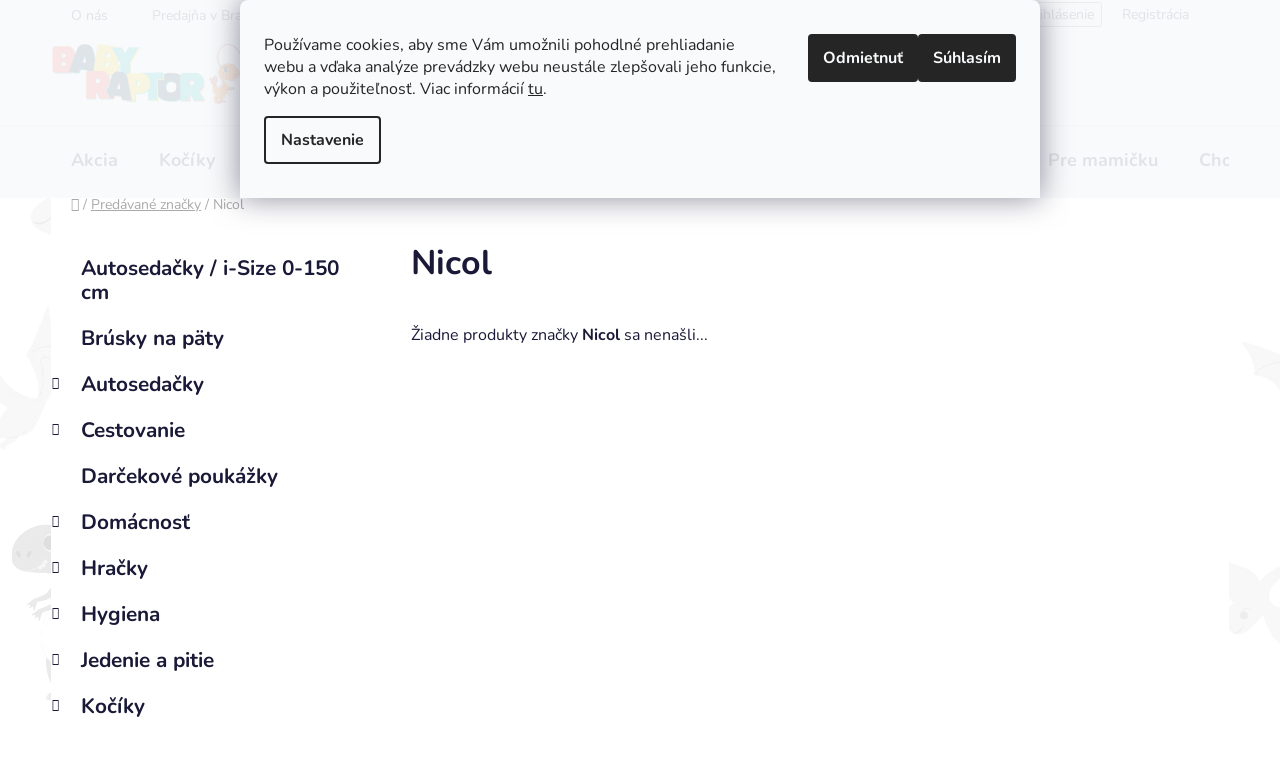

--- FILE ---
content_type: text/html; charset=utf-8
request_url: https://www.babyraptor.sk/znacka/nicol/
body_size: 25940
content:
<!doctype html><html lang="sk" dir="ltr" class="header-background-light external-fonts-loaded"><head><meta charset="utf-8" /><meta name="viewport" content="width=device-width,initial-scale=1" /><title>Nicol - Baby Raptor</title><link rel="preconnect" href="https://cdn.myshoptet.com" /><link rel="dns-prefetch" href="https://cdn.myshoptet.com" /><link rel="preload" href="https://cdn.myshoptet.com/prj/dist/master/cms/libs/jquery/jquery-1.11.3.min.js" as="script" /><link href="https://cdn.myshoptet.com/prj/dist/master/cms/templates/frontend_templates/shared/css/font-face/nunito.css" rel="stylesheet"><link href="https://cdn.myshoptet.com/prj/dist/master/shop/dist/font-shoptet-13.css.3c47e30adfa2e9e2683b.css" rel="stylesheet"><script>
dataLayer = [];
dataLayer.push({'shoptet' : {
    "pageId": -24,
    "pageType": "article",
    "currency": "EUR",
    "currencyInfo": {
        "decimalSeparator": ",",
        "exchangeRate": 1,
        "priceDecimalPlaces": 2,
        "symbol": "\u20ac",
        "symbolLeft": 1,
        "thousandSeparator": " "
    },
    "language": "sk",
    "projectId": 646021,
    "cartInfo": {
        "id": null,
        "freeShipping": false,
        "freeShippingFrom": 79.989999999999995,
        "leftToFreeGift": {
            "formattedPrice": "\u20ac0",
            "priceLeft": 0
        },
        "freeGift": false,
        "leftToFreeShipping": {
            "priceLeft": 79.989999999999995,
            "dependOnRegion": 0,
            "formattedPrice": "\u20ac79,99"
        },
        "discountCoupon": [],
        "getNoBillingShippingPrice": {
            "withoutVat": 0,
            "vat": 0,
            "withVat": 0
        },
        "cartItems": [],
        "taxMode": "ORDINARY"
    },
    "cart": [],
    "customer": {
        "priceRatio": 1,
        "priceListId": 1,
        "groupId": null,
        "registered": false,
        "mainAccount": false
    }
}});
dataLayer.push({'cookie_consent' : {
    "marketing": "denied",
    "analytics": "denied"
}});
document.addEventListener('DOMContentLoaded', function() {
    shoptet.consent.onAccept(function(agreements) {
        if (agreements.length == 0) {
            return;
        }
        dataLayer.push({
            'cookie_consent' : {
                'marketing' : (agreements.includes(shoptet.config.cookiesConsentOptPersonalisation)
                    ? 'granted' : 'denied'),
                'analytics': (agreements.includes(shoptet.config.cookiesConsentOptAnalytics)
                    ? 'granted' : 'denied')
            },
            'event': 'cookie_consent'
        });
    });
});
</script>
<meta property="og:type" content="website"><meta property="og:site_name" content="babyraptor.sk"><meta property="og:url" content="https://www.babyraptor.sk/znacka/nicol/"><meta property="og:title" content="Nicol - Baby Raptor"><meta name="author" content="Baby Raptor"><meta name="web_author" content="Shoptet.sk"><meta name="dcterms.rightsHolder" content="www.babyraptor.sk"><meta name="robots" content="index,follow"><meta property="og:image" content="https://cdn.myshoptet.com/usr/www.babyraptor.sk/user/front_images/ogImage/hp.png?t=1768726295"><meta property="og:description" content="Nicol"><meta name="description" content="Nicol"><style>:root {--color-primary: #FE6F96;--color-primary-h: 344;--color-primary-s: 99%;--color-primary-l: 72%;--color-primary-hover: #32355D;--color-primary-hover-h: 236;--color-primary-hover-s: 30%;--color-primary-hover-l: 28%;--color-secondary: #FE6F96;--color-secondary-h: 344;--color-secondary-s: 99%;--color-secondary-l: 72%;--color-secondary-hover: #FE3C71;--color-secondary-hover-h: 344;--color-secondary-hover-s: 99%;--color-secondary-hover-l: 62%;--color-tertiary: #44487E;--color-tertiary-h: 236;--color-tertiary-s: 30%;--color-tertiary-l: 38%;--color-tertiary-hover: #44487E;--color-tertiary-hover-h: 236;--color-tertiary-hover-s: 30%;--color-tertiary-hover-l: 38%;--color-header-background: #ffffff;--template-font: "Nunito";--template-headings-font: "Nunito";--header-background-url: url("[data-uri]");--cookies-notice-background: #F8FAFB;--cookies-notice-color: #252525;--cookies-notice-button-hover: #27263f;--cookies-notice-link-hover: #3b3a5f;--templates-update-management-preview-mode-content: "Náhľad aktualizácií šablóny je aktívny pre váš prehliadač."}</style>
    
    <link href="https://cdn.myshoptet.com/prj/dist/master/shop/dist/main-13.less.96035efb4db1532b3cd7.css" rel="stylesheet" />
            <link href="https://cdn.myshoptet.com/prj/dist/master/shop/dist/mobile-header-v1-13.less.629f2f48911e67d0188c.css" rel="stylesheet" />
    
    <script>var shoptet = shoptet || {};</script>
    <script src="https://cdn.myshoptet.com/prj/dist/master/shop/dist/main-3g-header.js.05f199e7fd2450312de2.js"></script>
<!-- User include --><!-- api 427(81) html code header -->
<link rel="stylesheet" href="https://cdn.myshoptet.com/usr/api2.dklab.cz/user/documents/_doplnky/instagram/646021/1/646021_1.css" type="text/css" /><style>
        :root {
            --dklab-instagram-header-color: #000000;  
            --dklab-instagram-header-background: #DDDDDD;  
            --dklab-instagram-font-weight: 700;
            --dklab-instagram-font-size: %;
            --dklab-instagram-logoUrl: url(https://cdn.myshoptet.com/usr/api2.dklab.cz/user/documents/_doplnky/instagram/img/logo-duha.png); 
            --dklab-instagram-logo-size-width: 25px;
            --dklab-instagram-logo-size-height: 25px;                        
            --dklab-instagram-hover-content: 0;                        
            --dklab-instagram-padding: 0px;                        
            --dklab-instagram-border-color: #888888;
            
        }
        </style>
<!-- service 427(81) html code header -->
<link rel="stylesheet" href="https://cdn.myshoptet.com/usr/api2.dklab.cz/user/documents/_doplnky/instagram/font/instagramplus.css" type="text/css" />

<!-- project html code header -->
<link rel="apple-touch-icon" sizes="180x180" href="/user/documents/apple-touch-icon.png">
<link rel="icon" type="image/png" sizes="32x32" href="/user/documents/favicon-32x32.png">
<link rel="icon" type="image/png" sizes="16x16" href="/user/documents/favicon-16x16.png">
<link rel="manifest" href="/user/documents/site.webmanifest">
<link rel="mask-icon" href="/user/documents/safari-pinned-tab.svg" color="#fe6f96">
<link rel="shortcut icon" href="/user/documents/favicon.ico">
<meta name="msapplication-TileColor" content="#fe6f96">
<meta name="msapplication-config" content="/user/documents/browserconfig.xml">
<meta name="theme-color" content="#ffffff">

<link rel="stylesheet" href="https://cdn.myshoptet.com/usr/www.babyraptor.sk/user/documents/custom-style.css">

<!-- /User include --><link rel="canonical" href="https://www.babyraptor.sk/znacka/nicol/" /><style>/* custom background */@media (min-width: 992px) {body {background-position: left top;background-repeat: repeat !important;background-attachment: fixed;background-image: url('https://cdn.myshoptet.com/usr/www.babyraptor.sk/user/frontend_backgrounds/dino_background_(1).png');}}</style>    <!-- Global site tag (gtag.js) - Google Analytics -->
    <script async src="https://www.googletagmanager.com/gtag/js?id=G-BLF99M0ZMN"></script>
    <script>
        
        window.dataLayer = window.dataLayer || [];
        function gtag(){dataLayer.push(arguments);}
        

                    console.debug('default consent data');

            gtag('consent', 'default', {"ad_storage":"denied","analytics_storage":"denied","ad_user_data":"denied","ad_personalization":"denied","wait_for_update":500});
            dataLayer.push({
                'event': 'default_consent'
            });
        
        gtag('js', new Date());

        
                gtag('config', 'G-BLF99M0ZMN', {"groups":"GA4","send_page_view":false,"content_group":"article","currency":"EUR","page_language":"sk"});
        
                gtag('config', 'AW-16723992142', {"allow_enhanced_conversions":true});
        
        
        
        
        
                    gtag('event', 'page_view', {"send_to":"GA4","page_language":"sk","content_group":"article","currency":"EUR"});
        
        
        
        
        
        
        
        
        
        
        
        
        
        document.addEventListener('DOMContentLoaded', function() {
            if (typeof shoptet.tracking !== 'undefined') {
                for (var id in shoptet.tracking.bannersList) {
                    gtag('event', 'view_promotion', {
                        "send_to": "UA",
                        "promotions": [
                            {
                                "id": shoptet.tracking.bannersList[id].id,
                                "name": shoptet.tracking.bannersList[id].name,
                                "position": shoptet.tracking.bannersList[id].position
                            }
                        ]
                    });
                }
            }

            shoptet.consent.onAccept(function(agreements) {
                if (agreements.length !== 0) {
                    console.debug('gtag consent accept');
                    var gtagConsentPayload =  {
                        'ad_storage': agreements.includes(shoptet.config.cookiesConsentOptPersonalisation)
                            ? 'granted' : 'denied',
                        'analytics_storage': agreements.includes(shoptet.config.cookiesConsentOptAnalytics)
                            ? 'granted' : 'denied',
                                                                                                'ad_user_data': agreements.includes(shoptet.config.cookiesConsentOptPersonalisation)
                            ? 'granted' : 'denied',
                        'ad_personalization': agreements.includes(shoptet.config.cookiesConsentOptPersonalisation)
                            ? 'granted' : 'denied',
                        };
                    console.debug('update consent data', gtagConsentPayload);
                    gtag('consent', 'update', gtagConsentPayload);
                    dataLayer.push(
                        { 'event': 'update_consent' }
                    );
                }
            });
        });
    </script>
</head><body class="desktop id--24 in-znacka template-13 type-manufacturer-detail multiple-columns-body columns-mobile-2 columns-3 smart-labels-active ums_forms_redesign--off ums_a11y_category_page--on ums_discussion_rating_forms--off ums_flags_display_unification--on ums_a11y_login--on mobile-header-version-1"><noscript>
    <style>
        #header {
            padding-top: 0;
            position: relative !important;
            top: 0;
        }
        .header-navigation {
            position: relative !important;
        }
        .overall-wrapper {
            margin: 0 !important;
        }
        body:not(.ready) {
            visibility: visible !important;
        }
    </style>
    <div class="no-javascript">
        <div class="no-javascript__title">Musíte zmeniť nastavenie vášho prehliadača</div>
        <div class="no-javascript__text">Pozrite sa na: <a href="https://www.google.com/support/bin/answer.py?answer=23852">Ako povoliť JavaScript vo vašom prehliadači</a>.</div>
        <div class="no-javascript__text">Ak používate software na blokovanie reklám, možno bude potrebné, aby ste povolili JavaScript z tejto stránky.</div>
        <div class="no-javascript__text">Ďakujeme.</div>
    </div>
</noscript>

        <div id="fb-root"></div>
        <script>
            window.fbAsyncInit = function() {
                FB.init({
//                    appId            : 'your-app-id',
                    autoLogAppEvents : true,
                    xfbml            : true,
                    version          : 'v19.0'
                });
            };
        </script>
        <script async defer crossorigin="anonymous" src="https://connect.facebook.net/sk_SK/sdk.js"></script>    <div class="siteCookies siteCookies--top siteCookies--light js-siteCookies" role="dialog" data-testid="cookiesPopup" data-nosnippet>
        <div class="siteCookies__form">
            <div class="siteCookies__content">
                <div class="siteCookies__text">
                    Používame cookies, aby sme Vám umožnili pohodlné prehliadanie webu a vďaka analýze prevádzky webu neustále zlepšovali jeho funkcie, výkon a použiteľnosť. Viac informácií <a href="/podmienky-ochrany-osobnych-udajov/" target="\&quot;_blank\&quot;" rel="\&quot;" noreferrer="">tu</a>.
                </div>
                <p class="siteCookies__links">
                    <button class="siteCookies__link js-cookies-settings" aria-label="Nastavenia cookies" data-testid="cookiesSettings">Nastavenie</button>
                </p>
            </div>
            <div class="siteCookies__buttonWrap">
                                    <button class="siteCookies__button js-cookiesConsentSubmit" value="reject" aria-label="Odmietnuť cookies" data-testid="buttonCookiesReject">Odmietnuť</button>
                                <button class="siteCookies__button js-cookiesConsentSubmit" value="all" aria-label="Prijať cookies" data-testid="buttonCookiesAccept">Súhlasím</button>
            </div>
        </div>
        <script>
            document.addEventListener("DOMContentLoaded", () => {
                const siteCookies = document.querySelector('.js-siteCookies');
                document.addEventListener("scroll", shoptet.common.throttle(() => {
                    const st = document.documentElement.scrollTop;
                    if (st > 1) {
                        siteCookies.classList.add('siteCookies--scrolled');
                    } else {
                        siteCookies.classList.remove('siteCookies--scrolled');
                    }
                }, 100));
            });
        </script>
    </div>
<a href="#content" class="skip-link sr-only">Prejsť na obsah</a><div class="overall-wrapper"><div class="user-action"><div class="container">
    <div class="user-action-in">
                    <div id="login" class="user-action-login popup-widget login-widget" role="dialog" aria-labelledby="loginHeading">
        <div class="popup-widget-inner">
                            <h2 id="loginHeading">Prihlásenie k vášmu účtu</h2><div id="customerLogin"><form action="/action/Customer/Login/" method="post" id="formLoginIncluded" class="csrf-enabled formLogin" data-testid="formLogin"><input type="hidden" name="referer" value="" /><div class="form-group"><div class="input-wrapper email js-validated-element-wrapper no-label"><input type="email" name="email" class="form-control" autofocus placeholder="E-mailová adresa (napr. jan@novak.sk)" data-testid="inputEmail" autocomplete="email" required /></div></div><div class="form-group"><div class="input-wrapper password js-validated-element-wrapper no-label"><input type="password" name="password" class="form-control" placeholder="Heslo" data-testid="inputPassword" autocomplete="current-password" required /><span class="no-display">Nemôžete vyplniť toto pole</span><input type="text" name="surname" value="" class="no-display" /></div></div><div class="form-group"><div class="login-wrapper"><button type="submit" class="btn btn-secondary btn-text btn-login" data-testid="buttonSubmit">Prihlásiť sa</button><div class="password-helper"><a href="/registracia/" data-testid="signup" rel="nofollow">Nová registrácia</a><a href="/klient/zabudnute-heslo/" rel="nofollow">Zabudnuté heslo</a></div></div></div></form>
</div>                    </div>
    </div>

                <div id="cart-widget" class="user-action-cart popup-widget cart-widget loader-wrapper" data-testid="popupCartWidget" role="dialog" aria-hidden="true">
            <div class="popup-widget-inner cart-widget-inner place-cart-here">
                <div class="loader-overlay">
                    <div class="loader"></div>
                </div>
            </div>
        </div>
    </div>
</div>
</div><div class="top-navigation-bar" data-testid="topNavigationBar">

    <div class="container">

                            <div class="top-navigation-menu">
                <ul class="top-navigation-bar-menu">
                                            <li class="top-navigation-menu-item-709">
                            <a href="/o-nas/" title="O nás">O nás</a>
                        </li>
                                            <li class="top-navigation-menu-item-727">
                            <a href="/predajna-kocikov-bratislava/" title="Predajňa kočíkov v Bratislave">Predajňa v Bratislave</a>
                        </li>
                                            <li class="top-navigation-menu-item-1429">
                            <a href="/servis-kocikov-bratislava/" title="Servis kočíkov v Bratislave">Servis kočíkov v Bratislave</a>
                        </li>
                                            <li class="top-navigation-menu-item-29">
                            <a href="/kontakt/" title="Kontakt">Kontakt</a>
                        </li>
                                    </ul>
                <div class="top-navigation-menu-trigger">Viac</div>
                <ul class="top-navigation-bar-menu-helper"></ul>
            </div>
        
        <div class="top-navigation-tools">
                        <button class="top-nav-button top-nav-button-login toggle-window" type="button" data-target="login" aria-haspopup="dialog" aria-controls="login" aria-expanded="false" data-testid="signin"><span>Prihlásenie</span></button>
    <a href="/registracia/" class="top-nav-button top-nav-button-register" data-testid="headerSignup">Registrácia</a>
        </div>

    </div>

</div>
<header id="header">
        <div class="header-top">
            <div class="container navigation-wrapper header-top-wrapper">
                <div class="site-name"><a href="/" data-testid="linkWebsiteLogo"><img src="https://cdn.myshoptet.com/usr/www.babyraptor.sk/user/logos/raptorkovia_vacsi.png" alt="Baby Raptor" fetchpriority="low" /></a></div>                <div class="search" itemscope itemtype="https://schema.org/WebSite">
                    <meta itemprop="headline" content="Predávané značky"/><meta itemprop="url" content="https://www.babyraptor.sk"/><meta itemprop="text" content="Nicol"/>                    <form action="/action/ProductSearch/prepareString/" method="post"
    id="formSearchForm" class="search-form compact-form js-search-main"
    itemprop="potentialAction" itemscope itemtype="https://schema.org/SearchAction" data-testid="searchForm">
    <fieldset>
        <meta itemprop="target"
            content="https://www.babyraptor.sk/vyhladavanie/?string={string}"/>
        <input type="hidden" name="language" value="sk"/>
        
            
    <span class="search-input-icon" aria-hidden="true"></span>

<input
    type="search"
    name="string"
        class="query-input form-control search-input js-search-input"
    placeholder="Napíšte, čo hľadáte"
    autocomplete="off"
    required
    itemprop="query-input"
    aria-label="Vyhľadávanie"
    data-testid="searchInput"
>
            <button type="submit" class="btn btn-default search-button" data-testid="searchBtn">Hľadať</button>
        
    </fieldset>
</form>
                </div>
                <div class="navigation-buttons">
                    <a href="#" class="toggle-window" data-target="search" data-testid="linkSearchIcon"><span class="sr-only">Hľadať</span></a>
                        
    <a href="/kosik/" class="btn btn-icon toggle-window cart-count" data-target="cart" data-hover="true" data-redirect="true" data-testid="headerCart" rel="nofollow" aria-haspopup="dialog" aria-expanded="false" aria-controls="cart-widget">
        
                <span class="sr-only">Nákupný košík</span>
        
            <span class="cart-price visible-lg-inline-block" data-testid="headerCartPrice">
                                    Prázdny košík                            </span>
        
    
            </a>
                    <a href="#" class="toggle-window" data-target="navigation" data-testid="hamburgerMenu"></a>
                </div>
            </div>
        </div>
        <div class="header-bottom">
            <div class="container navigation-wrapper header-bottom-wrapper js-navigation-container">
                <nav id="navigation" aria-label="Hlavné menu" data-collapsible="true"><div class="navigation-in menu"><ul class="menu-level-1" role="menubar" data-testid="headerMenuItems"><li class="menu-item-1466" role="none"><a href="/kategoria/akcia/" data-testid="headerMenuItem" role="menuitem" aria-expanded="false"><b>Akcia</b></a></li>
<li class="menu-item-775 ext" role="none"><a href="/kategoria/kociky/" data-testid="headerMenuItem" role="menuitem" aria-haspopup="true" aria-expanded="false"><b>Kočíky</b><span class="submenu-arrow"></span></a><ul class="menu-level-2" aria-label="Kočíky" tabindex="-1" role="menu"><li class="menu-item-1423" role="none"><a href="/kategoria/sportove-kociky/" class="menu-image" data-testid="headerMenuItem" tabindex="-1" aria-hidden="true"><img src="data:image/svg+xml,%3Csvg%20width%3D%22140%22%20height%3D%22100%22%20xmlns%3D%22http%3A%2F%2Fwww.w3.org%2F2000%2Fsvg%22%3E%3C%2Fsvg%3E" alt="" aria-hidden="true" width="140" height="100"  data-src="https://cdn.myshoptet.com/usr/www.babyraptor.sk/user/categories/thumb/__portov___ko____ky.jpg" fetchpriority="low" /></a><div><a href="/kategoria/sportove-kociky/" data-testid="headerMenuItem" role="menuitem"><span>Športové kočíky</span></a>
                        </div></li><li class="menu-item-1417" role="none"><a href="/kategoria/kombinovane-kociky/" class="menu-image" data-testid="headerMenuItem" tabindex="-1" aria-hidden="true"><img src="data:image/svg+xml,%3Csvg%20width%3D%22140%22%20height%3D%22100%22%20xmlns%3D%22http%3A%2F%2Fwww.w3.org%2F2000%2Fsvg%22%3E%3C%2Fsvg%3E" alt="" aria-hidden="true" width="140" height="100"  data-src="https://cdn.myshoptet.com/usr/www.babyraptor.sk/user/categories/thumb/kombinovan___ko____ky.jpg" fetchpriority="low" /></a><div><a href="/kategoria/kombinovane-kociky/" data-testid="headerMenuItem" role="menuitem"><span>Kombinované kočíky</span></a>
                        </div></li><li class="menu-item-1420" role="none"><a href="/kategoria/surodenecke-dvojickove-kociky/" class="menu-image" data-testid="headerMenuItem" tabindex="-1" aria-hidden="true"><img src="data:image/svg+xml,%3Csvg%20width%3D%22140%22%20height%3D%22100%22%20xmlns%3D%22http%3A%2F%2Fwww.w3.org%2F2000%2Fsvg%22%3E%3C%2Fsvg%3E" alt="" aria-hidden="true" width="140" height="100"  data-src="https://cdn.myshoptet.com/usr/www.babyraptor.sk/user/categories/thumb/s__rodeneck___ko____ky.jpg" fetchpriority="low" /></a><div><a href="/kategoria/surodenecke-dvojickove-kociky/" data-testid="headerMenuItem" role="menuitem"><span>Súrodenecké / Dvojičkové kočíky</span></a>
                        </div></li><li class="menu-item-1414" role="none"><a href="/kategoria/hlboke-vanicky/" class="menu-image" data-testid="headerMenuItem" tabindex="-1" aria-hidden="true"><img src="data:image/svg+xml,%3Csvg%20width%3D%22140%22%20height%3D%22100%22%20xmlns%3D%22http%3A%2F%2Fwww.w3.org%2F2000%2Fsvg%22%3E%3C%2Fsvg%3E" alt="" aria-hidden="true" width="140" height="100"  data-src="https://cdn.myshoptet.com/usr/www.babyraptor.sk/user/categories/thumb/hlbok___vani__ky.jpg" fetchpriority="low" /></a><div><a href="/kategoria/hlboke-vanicky/" data-testid="headerMenuItem" role="menuitem"><span>Hlboké vaničky</span></a>
                        </div></li><li class="menu-item-1339 has-third-level" role="none"><a href="/kategoria/doplnky-ku-kocikom/" class="menu-image" data-testid="headerMenuItem" tabindex="-1" aria-hidden="true"><img src="data:image/svg+xml,%3Csvg%20width%3D%22140%22%20height%3D%22100%22%20xmlns%3D%22http%3A%2F%2Fwww.w3.org%2F2000%2Fsvg%22%3E%3C%2Fsvg%3E" alt="" aria-hidden="true" width="140" height="100"  data-src="https://cdn.myshoptet.com/usr/www.babyraptor.sk/user/categories/thumb/doplnky_ku_ko____kom.jpg" fetchpriority="low" /></a><div><a href="/kategoria/doplnky-ku-kocikom/" data-testid="headerMenuItem" role="menuitem"><span>Doplnky ku kočíkom</span></a>
                                                    <ul class="menu-level-3" role="menu">
                                                                    <li class="menu-item-1342" role="none">
                                        <a href="/kategoria/adaptery/" data-testid="headerMenuItem" role="menuitem">
                                            Adaptéry</a>,                                    </li>
                                                                    <li class="menu-item-1345" role="none">
                                        <a href="/kategoria/deky-do-kocika/" data-testid="headerMenuItem" role="menuitem">
                                            Deky do kočíka</a>,                                    </li>
                                                                    <li class="menu-item-1348" role="none">
                                        <a href="/kategoria/drziaky-na-pohare-desiatu/" data-testid="headerMenuItem" role="menuitem">
                                            Držiaky na poháre a desiatu</a>,                                    </li>
                                                                    <li class="menu-item-1351" role="none">
                                        <a href="/kategoria/fusaky/" data-testid="headerMenuItem" role="menuitem">
                                            Fusaky</a>,                                    </li>
                                                                    <li class="menu-item-1354" role="none">
                                        <a href="/kategoria/kolesa-na-kociky/" data-testid="headerMenuItem" role="menuitem">
                                            Kolesá na kočíky</a>,                                    </li>
                                                                    <li class="menu-item-1357" role="none">
                                        <a href="/kategoria/madla-ku-kocikom/" data-testid="headerMenuItem" role="menuitem">
                                            Madlá ku kočíkom</a>,                                    </li>
                                                                    <li class="menu-item-1360" role="none">
                                        <a href="/kategoria/nanozniky/" data-testid="headerMenuItem" role="menuitem">
                                            Nánožníky</a>,                                    </li>
                                                                    <li class="menu-item-1363" role="none">
                                        <a href="/kategoria/organizery-na-kocik/" data-testid="headerMenuItem" role="menuitem">
                                            Organizéry na kočík</a>,                                    </li>
                                                                    <li class="menu-item-1366" role="none">
                                        <a href="/kategoria/plastenky-ku-kocikom/" data-testid="headerMenuItem" role="menuitem">
                                            Pláštenky ku kočíkom</a>,                                    </li>
                                                                    <li class="menu-item-1369" role="none">
                                        <a href="/kategoria/prebalovacie-tasky/" data-testid="headerMenuItem" role="menuitem">
                                            Prebaľovacie tašky</a>,                                    </li>
                                                                    <li class="menu-item-1372" role="none">
                                        <a href="/kategoria/pridavne-sedadla/" data-testid="headerMenuItem" role="menuitem">
                                            Prídavné sedadlá</a>,                                    </li>
                                                                    <li class="menu-item-1375" role="none">
                                        <a href="/kategoria/pultiky-ku-kocikom/" data-testid="headerMenuItem" role="menuitem">
                                            Pultíky ku kočíkom</a>,                                    </li>
                                                                    <li class="menu-item-1378" role="none">
                                        <a href="/kategoria/rukavniky-na-kocik/" data-testid="headerMenuItem" role="menuitem">
                                            Rukávniky na kočík</a>,                                    </li>
                                                                    <li class="menu-item-1381" role="none">
                                        <a href="/kategoria/sietky-proti-hmyzu/" data-testid="headerMenuItem" role="menuitem">
                                            Sieťky proti hmyzu</a>,                                    </li>
                                                                    <li class="menu-item-1384" role="none">
                                        <a href="/kategoria/slnecne-clony/" data-testid="headerMenuItem" role="menuitem">
                                            Slnečné clony</a>,                                    </li>
                                                                    <li class="menu-item-1387" role="none">
                                        <a href="/kategoria/slnecniky-na-kocik/" data-testid="headerMenuItem" role="menuitem">
                                            Slnečníky na kočík</a>,                                    </li>
                                                                    <li class="menu-item-1390" role="none">
                                        <a href="/kategoria/striesky-ku-kocikom/" data-testid="headerMenuItem" role="menuitem">
                                            Striešky ku kočíkom</a>,                                    </li>
                                                                    <li class="menu-item-1393" role="none">
                                        <a href="/kategoria/stupienky-ku-kociku/" data-testid="headerMenuItem" role="menuitem">
                                            Stupienky ku kočíku</a>,                                    </li>
                                                                    <li class="menu-item-1396" role="none">
                                        <a href="/kategoria/stipce-na-kociky/" data-testid="headerMenuItem" role="menuitem">
                                            Štipce na kočíky</a>,                                    </li>
                                                                    <li class="menu-item-1399" role="none">
                                        <a href="/kategoria/tasky-prepravne/" data-testid="headerMenuItem" role="menuitem">
                                            Tašky prepravné</a>,                                    </li>
                                                                    <li class="menu-item-1402" role="none">
                                        <a href="/kategoria/uchyty-na-zavesenie-tasky/" data-testid="headerMenuItem" role="menuitem">
                                            Úchyty na zavesenie tašky</a>,                                    </li>
                                                                    <li class="menu-item-1405" role="none">
                                        <a href="/kategoria/vanicky-na-kocik/" data-testid="headerMenuItem" role="menuitem">
                                            Vaničky na kočík</a>,                                    </li>
                                                                    <li class="menu-item-1408" role="none">
                                        <a href="/kategoria/vlozky-do-kocika/" data-testid="headerMenuItem" role="menuitem">
                                            Vložky do kočíka</a>                                    </li>
                                                            </ul>
                        </div></li></ul></li>
<li class="menu-item-742 ext" role="none"><a href="/kategoria/autosedacky/" data-testid="headerMenuItem" role="menuitem" aria-haspopup="true" aria-expanded="false"><b>Autosedačky</b><span class="submenu-arrow"></span></a><ul class="menu-level-2" aria-label="Autosedačky" tabindex="-1" role="menu"><li class="menu-item-778" role="none"><a href="/kategoria/0-13-kg/" class="menu-image" data-testid="headerMenuItem" tabindex="-1" aria-hidden="true"><img src="data:image/svg+xml,%3Csvg%20width%3D%22140%22%20height%3D%22100%22%20xmlns%3D%22http%3A%2F%2Fwww.w3.org%2F2000%2Fsvg%22%3E%3C%2Fsvg%3E" alt="" aria-hidden="true" width="140" height="100"  data-src="https://cdn.myshoptet.com/usr/www.babyraptor.sk/user/categories/thumb/kategoria_0-13_kg.jpg" fetchpriority="low" /></a><div><a href="/kategoria/0-13-kg/" data-testid="headerMenuItem" role="menuitem"><span>0-13 kg</span></a>
                        </div></li><li class="menu-item-781" role="none"><a href="/kategoria/0-18-kg/" class="menu-image" data-testid="headerMenuItem" tabindex="-1" aria-hidden="true"><img src="data:image/svg+xml,%3Csvg%20width%3D%22140%22%20height%3D%22100%22%20xmlns%3D%22http%3A%2F%2Fwww.w3.org%2F2000%2Fsvg%22%3E%3C%2Fsvg%3E" alt="" aria-hidden="true" width="140" height="100"  data-src="https://cdn.myshoptet.com/usr/www.babyraptor.sk/user/categories/thumb/0-18_kg_kategoria.jpg" fetchpriority="low" /></a><div><a href="/kategoria/0-18-kg/" data-testid="headerMenuItem" role="menuitem"><span>0-18 kg</span></a>
                        </div></li><li class="menu-item-784" role="none"><a href="/kategoria/0-36-kg/" class="menu-image" data-testid="headerMenuItem" tabindex="-1" aria-hidden="true"><img src="data:image/svg+xml,%3Csvg%20width%3D%22140%22%20height%3D%22100%22%20xmlns%3D%22http%3A%2F%2Fwww.w3.org%2F2000%2Fsvg%22%3E%3C%2Fsvg%3E" alt="" aria-hidden="true" width="140" height="100"  data-src="https://cdn.myshoptet.com/usr/www.babyraptor.sk/user/categories/thumb/kategoria_0-36.jpg" fetchpriority="low" /></a><div><a href="/kategoria/0-36-kg/" data-testid="headerMenuItem" role="menuitem"><span>0-36 kg</span></a>
                        </div></li><li class="menu-item-790" role="none"><a href="/kategoria/9-18-kg/" class="menu-image" data-testid="headerMenuItem" tabindex="-1" aria-hidden="true"><img src="data:image/svg+xml,%3Csvg%20width%3D%22140%22%20height%3D%22100%22%20xmlns%3D%22http%3A%2F%2Fwww.w3.org%2F2000%2Fsvg%22%3E%3C%2Fsvg%3E" alt="" aria-hidden="true" width="140" height="100"  data-src="https://cdn.myshoptet.com/usr/www.babyraptor.sk/user/categories/thumb/kategoria_9-18_kg.jpg" fetchpriority="low" /></a><div><a href="/kategoria/9-18-kg/" data-testid="headerMenuItem" role="menuitem"><span>9-18 kg</span></a>
                        </div></li><li class="menu-item-1457" role="none"><a href="/kategoria/9-36-kg/" class="menu-image" data-testid="headerMenuItem" tabindex="-1" aria-hidden="true"><img src="data:image/svg+xml,%3Csvg%20width%3D%22140%22%20height%3D%22100%22%20xmlns%3D%22http%3A%2F%2Fwww.w3.org%2F2000%2Fsvg%22%3E%3C%2Fsvg%3E" alt="" aria-hidden="true" width="140" height="100"  data-src="https://cdn.myshoptet.com/usr/www.babyraptor.sk/user/categories/thumb/autosedacky_9-36_kg.jpg" fetchpriority="low" /></a><div><a href="/kategoria/9-36-kg/" data-testid="headerMenuItem" role="menuitem"><span>9-36 kg</span></a>
                        </div></li><li class="menu-item-1510" role="none"><a href="/kategoria/15-36-kg/" class="menu-image" data-testid="headerMenuItem" tabindex="-1" aria-hidden="true"><img src="data:image/svg+xml,%3Csvg%20width%3D%22140%22%20height%3D%22100%22%20xmlns%3D%22http%3A%2F%2Fwww.w3.org%2F2000%2Fsvg%22%3E%3C%2Fsvg%3E" alt="" aria-hidden="true" width="140" height="100"  data-src="https://cdn.myshoptet.com/usr/www.babyraptor.sk/user/categories/thumb/forbaby.jpg" fetchpriority="low" /></a><div><a href="/kategoria/15-36-kg/" data-testid="headerMenuItem" role="menuitem"><span>15-36 kg</span></a>
                        </div></li><li class="menu-item-817" role="none"><a href="/kategoria/i-size-0-76-cm/" class="menu-image" data-testid="headerMenuItem" tabindex="-1" aria-hidden="true"><img src="data:image/svg+xml,%3Csvg%20width%3D%22140%22%20height%3D%22100%22%20xmlns%3D%22http%3A%2F%2Fwww.w3.org%2F2000%2Fsvg%22%3E%3C%2Fsvg%3E" alt="" aria-hidden="true" width="140" height="100"  data-src="https://cdn.myshoptet.com/usr/www.babyraptor.sk/user/categories/thumb/kategoria_0-76_cm.jpg" fetchpriority="low" /></a><div><a href="/kategoria/i-size-0-76-cm/" data-testid="headerMenuItem" role="menuitem"><span>i-Size 0-76 cm</span></a>
                        </div></li><li class="menu-item-1432" role="none"><a href="/kategoria/i-size-40-105-cm/" class="menu-image" data-testid="headerMenuItem" tabindex="-1" aria-hidden="true"><img src="data:image/svg+xml,%3Csvg%20width%3D%22140%22%20height%3D%22100%22%20xmlns%3D%22http%3A%2F%2Fwww.w3.org%2F2000%2Fsvg%22%3E%3C%2Fsvg%3E" alt="" aria-hidden="true" width="140" height="100"  data-src="https://cdn.myshoptet.com/usr/www.babyraptor.sk/user/categories/thumb/autosedacky_40-105_cm.jpg" fetchpriority="low" /></a><div><a href="/kategoria/i-size-40-105-cm/" data-testid="headerMenuItem" role="menuitem"><span>i-Size 40-105 cm</span></a>
                        </div></li><li class="menu-item-1472" role="none"><a href="/kategoria/i-size-40-125-cm/" class="menu-image" data-testid="headerMenuItem" tabindex="-1" aria-hidden="true"><img src="data:image/svg+xml,%3Csvg%20width%3D%22140%22%20height%3D%22100%22%20xmlns%3D%22http%3A%2F%2Fwww.w3.org%2F2000%2Fsvg%22%3E%3C%2Fsvg%3E" alt="" aria-hidden="true" width="140" height="100"  data-src="https://cdn.myshoptet.com/usr/www.babyraptor.sk/user/categories/thumb/75442_hhkkhik.jpg" fetchpriority="low" /></a><div><a href="/kategoria/i-size-40-125-cm/" data-testid="headerMenuItem" role="menuitem"><span>i-Size 40-125 cm</span></a>
                        </div></li><li class="menu-item-805" role="none"><a href="/kategoria/i-size-45-105-cm/" class="menu-image" data-testid="headerMenuItem" tabindex="-1" aria-hidden="true"><img src="data:image/svg+xml,%3Csvg%20width%3D%22140%22%20height%3D%22100%22%20xmlns%3D%22http%3A%2F%2Fwww.w3.org%2F2000%2Fsvg%22%3E%3C%2Fsvg%3E" alt="" aria-hidden="true" width="140" height="100"  data-src="https://cdn.myshoptet.com/usr/www.babyraptor.sk/user/categories/thumb/kategoria_45-105cm.jpg" fetchpriority="low" /></a><div><a href="/kategoria/i-size-45-105-cm/" data-testid="headerMenuItem" role="menuitem"><span>i-Size 45-105 cm</span></a>
                        </div></li><li class="menu-item-808" role="none"><a href="/kategoria/i-size-61-105-cm/" class="menu-image" data-testid="headerMenuItem" tabindex="-1" aria-hidden="true"><img src="data:image/svg+xml,%3Csvg%20width%3D%22140%22%20height%3D%22100%22%20xmlns%3D%22http%3A%2F%2Fwww.w3.org%2F2000%2Fsvg%22%3E%3C%2Fsvg%3E" alt="" aria-hidden="true" width="140" height="100"  data-src="https://cdn.myshoptet.com/usr/www.babyraptor.sk/user/categories/thumb/kategoria_61-105_cm.jpg" fetchpriority="low" /></a><div><a href="/kategoria/i-size-61-105-cm/" data-testid="headerMenuItem" role="menuitem"><span>i-Size 61-105 cm</span></a>
                        </div></li><li class="menu-item-1435" role="none"><a href="/kategoria/i-size-61-125-cm/" class="menu-image" data-testid="headerMenuItem" tabindex="-1" aria-hidden="true"><img src="data:image/svg+xml,%3Csvg%20width%3D%22140%22%20height%3D%22100%22%20xmlns%3D%22http%3A%2F%2Fwww.w3.org%2F2000%2Fsvg%22%3E%3C%2Fsvg%3E" alt="" aria-hidden="true" width="140" height="100"  data-src="https://cdn.myshoptet.com/usr/www.babyraptor.sk/user/categories/thumb/75439_hhhjkhk.jpg" fetchpriority="low" /></a><div><a href="/kategoria/i-size-61-125-cm/" data-testid="headerMenuItem" role="menuitem"><span>i-Size 61-125 cm</span></a>
                        </div></li><li class="menu-item-811" role="none"><a href="/kategoria/i-size-76-105-cm/" class="menu-image" data-testid="headerMenuItem" tabindex="-1" aria-hidden="true"><img src="data:image/svg+xml,%3Csvg%20width%3D%22140%22%20height%3D%22100%22%20xmlns%3D%22http%3A%2F%2Fwww.w3.org%2F2000%2Fsvg%22%3E%3C%2Fsvg%3E" alt="" aria-hidden="true" width="140" height="100"  data-src="https://cdn.myshoptet.com/usr/www.babyraptor.sk/user/categories/thumb/kategoria_76-105.jpg" fetchpriority="low" /></a><div><a href="/kategoria/i-size-76-105-cm/" data-testid="headerMenuItem" role="menuitem"><span>i-Size 76-105 cm</span></a>
                        </div></li><li class="menu-item-814" role="none"><a href="/kategoria/i-size-76-150-cm/" class="menu-image" data-testid="headerMenuItem" tabindex="-1" aria-hidden="true"><img src="data:image/svg+xml,%3Csvg%20width%3D%22140%22%20height%3D%22100%22%20xmlns%3D%22http%3A%2F%2Fwww.w3.org%2F2000%2Fsvg%22%3E%3C%2Fsvg%3E" alt="" aria-hidden="true" width="140" height="100"  data-src="https://cdn.myshoptet.com/usr/www.babyraptor.sk/user/categories/thumb/kategoria_76-150cm.jpg" fetchpriority="low" /></a><div><a href="/kategoria/i-size-76-150-cm/" data-testid="headerMenuItem" role="menuitem"><span>i-Size 76-150 cm</span></a>
                        </div></li><li class="menu-item-802" role="none"><a href="/kategoria/i-size-100-150-cm/" class="menu-image" data-testid="headerMenuItem" tabindex="-1" aria-hidden="true"><img src="data:image/svg+xml,%3Csvg%20width%3D%22140%22%20height%3D%22100%22%20xmlns%3D%22http%3A%2F%2Fwww.w3.org%2F2000%2Fsvg%22%3E%3C%2Fsvg%3E" alt="" aria-hidden="true" width="140" height="100"  data-src="https://cdn.myshoptet.com/usr/www.babyraptor.sk/user/categories/thumb/kategoria_100-150cm.jpg" fetchpriority="low" /></a><div><a href="/kategoria/i-size-100-150-cm/" data-testid="headerMenuItem" role="menuitem"><span>i-Size 100-150 cm</span></a>
                        </div></li><li class="menu-item-820" role="none"><a href="/kategoria/zakladne-k-autosedackam/" class="menu-image" data-testid="headerMenuItem" tabindex="-1" aria-hidden="true"><img src="data:image/svg+xml,%3Csvg%20width%3D%22140%22%20height%3D%22100%22%20xmlns%3D%22http%3A%2F%2Fwww.w3.org%2F2000%2Fsvg%22%3E%3C%2Fsvg%3E" alt="" aria-hidden="true" width="140" height="100"  data-src="https://cdn.myshoptet.com/usr/www.babyraptor.sk/user/categories/thumb/zakladna_k_autosedac__ke.jpg" fetchpriority="low" /></a><div><a href="/kategoria/zakladne-k-autosedackam/" data-testid="headerMenuItem" role="menuitem"><span>Základne k autosedačkám</span></a>
                        </div></li><li class="menu-item-856" role="none"><a href="/kategoria/podsedaky-do-auta/" class="menu-image" data-testid="headerMenuItem" tabindex="-1" aria-hidden="true"><img src="data:image/svg+xml,%3Csvg%20width%3D%22140%22%20height%3D%22100%22%20xmlns%3D%22http%3A%2F%2Fwww.w3.org%2F2000%2Fsvg%22%3E%3C%2Fsvg%3E" alt="" aria-hidden="true" width="140" height="100"  data-src="https://cdn.myshoptet.com/usr/www.babyraptor.sk/user/categories/thumb/podseda__ky.jpg" fetchpriority="low" /></a><div><a href="/kategoria/podsedaky-do-auta/" data-testid="headerMenuItem" role="menuitem"><span>Podsedáky</span></a>
                        </div></li><li class="menu-item-823 has-third-level" role="none"><a href="/kategoria/doplnky-k-autosedackam/" class="menu-image" data-testid="headerMenuItem" tabindex="-1" aria-hidden="true"><img src="data:image/svg+xml,%3Csvg%20width%3D%22140%22%20height%3D%22100%22%20xmlns%3D%22http%3A%2F%2Fwww.w3.org%2F2000%2Fsvg%22%3E%3C%2Fsvg%3E" alt="" aria-hidden="true" width="140" height="100"  data-src="https://cdn.myshoptet.com/usr/www.babyraptor.sk/user/categories/thumb/doplnky_k_autosedackam.jpg" fetchpriority="low" /></a><div><a href="/kategoria/doplnky-k-autosedackam/" data-testid="headerMenuItem" role="menuitem"><span>Doplnky k autosedačkám</span></a>
                                                    <ul class="menu-level-3" role="menu">
                                                                    <li class="menu-item-832" role="none">
                                        <a href="/kategoria/organizery-chranice/" data-testid="headerMenuItem" role="menuitem">
                                            Organizéry a chrániče</a>,                                    </li>
                                                                    <li class="menu-item-826" role="none">
                                        <a href="/kategoria/adaptery-ku-autosedackam/" data-testid="headerMenuItem" role="menuitem">
                                            Adaptéry ku autosedačkám</a>,                                    </li>
                                                                    <li class="menu-item-835" role="none">
                                        <a href="/kategoria/plastenky-sietky-hmyzu/" data-testid="headerMenuItem" role="menuitem">
                                            Pláštenky a sieťky hmyzu</a>,                                    </li>
                                                                    <li class="menu-item-841" role="none">
                                        <a href="/kategoria/tehotenske-pasy-do-auta/" data-testid="headerMenuItem" role="menuitem">
                                            Tehotenské pásy do auta</a>,                                    </li>
                                                                    <li class="menu-item-844" role="none">
                                        <a href="/kategoria/tienidla-na-okna/" data-testid="headerMenuItem" role="menuitem">
                                            Tienidlá na okná</a>,                                    </li>
                                                                    <li class="menu-item-847" role="none">
                                        <a href="/kategoria/vaky-fusaky-deky-do-autosedaciek/" data-testid="headerMenuItem" role="menuitem">
                                            Vaky, fusaky a deky do autosedačiek</a>,                                    </li>
                                                                    <li class="menu-item-850" role="none">
                                        <a href="/kategoria/vlozky-do-sedaciek/" data-testid="headerMenuItem" role="menuitem">
                                            Vložky do sedačiek</a>,                                    </li>
                                                                    <li class="menu-item-853" role="none">
                                        <a href="/kategoria/zrkadla-spatne-do-auta/" data-testid="headerMenuItem" role="menuitem">
                                            Zrkadlá spätné do auta</a>                                    </li>
                                                            </ul>
                        </div></li></ul></li>
<li class="menu-item-760 ext" role="none"><a href="/kategoria/hracky/" data-testid="headerMenuItem" role="menuitem" aria-haspopup="true" aria-expanded="false"><b>Hračky</b><span class="submenu-arrow"></span></a><ul class="menu-level-2" aria-label="Hračky" tabindex="-1" role="menu"><li class="menu-item-1039" role="none"><a href="/kategoria/aktivne-centra/" class="menu-image" data-testid="headerMenuItem" tabindex="-1" aria-hidden="true"><img src="data:image/svg+xml,%3Csvg%20width%3D%22140%22%20height%3D%22100%22%20xmlns%3D%22http%3A%2F%2Fwww.w3.org%2F2000%2Fsvg%22%3E%3C%2Fsvg%3E" alt="" aria-hidden="true" width="140" height="100"  data-src="https://cdn.myshoptet.com/usr/www.babyraptor.sk/user/categories/thumb/akt__vne_centr__.jpg" fetchpriority="low" /></a><div><a href="/kategoria/aktivne-centra/" data-testid="headerMenuItem" role="menuitem"><span>Aktívne centrá</span></a>
                        </div></li><li class="menu-item-1042" role="none"><a href="/kategoria/auticka/" class="menu-image" data-testid="headerMenuItem" tabindex="-1" aria-hidden="true"><img src="data:image/svg+xml,%3Csvg%20width%3D%22140%22%20height%3D%22100%22%20xmlns%3D%22http%3A%2F%2Fwww.w3.org%2F2000%2Fsvg%22%3E%3C%2Fsvg%3E" alt="" aria-hidden="true" width="140" height="100"  data-src="https://cdn.myshoptet.com/usr/www.babyraptor.sk/user/categories/thumb/auticka.jpg" fetchpriority="low" /></a><div><a href="/kategoria/auticka/" data-testid="headerMenuItem" role="menuitem"><span>Autíčka</span></a>
                        </div></li><li class="menu-item-1045" role="none"><a href="/kategoria/babiky/" class="menu-image" data-testid="headerMenuItem" tabindex="-1" aria-hidden="true"><img src="data:image/svg+xml,%3Csvg%20width%3D%22140%22%20height%3D%22100%22%20xmlns%3D%22http%3A%2F%2Fwww.w3.org%2F2000%2Fsvg%22%3E%3C%2Fsvg%3E" alt="" aria-hidden="true" width="140" height="100"  data-src="https://cdn.myshoptet.com/usr/www.babyraptor.sk/user/categories/thumb/babiky.jpg" fetchpriority="low" /></a><div><a href="/kategoria/babiky/" data-testid="headerMenuItem" role="menuitem"><span>Bábiky</span></a>
                        </div></li><li class="menu-item-1048" role="none"><a href="/kategoria/batohy-kufre/" class="menu-image" data-testid="headerMenuItem" tabindex="-1" aria-hidden="true"><img src="data:image/svg+xml,%3Csvg%20width%3D%22140%22%20height%3D%22100%22%20xmlns%3D%22http%3A%2F%2Fwww.w3.org%2F2000%2Fsvg%22%3E%3C%2Fsvg%3E" alt="" aria-hidden="true" width="140" height="100"  data-src="https://cdn.myshoptet.com/usr/www.babyraptor.sk/user/categories/thumb/batohy_a_kufre.jpg" fetchpriority="low" /></a><div><a href="/kategoria/batohy-kufre/" data-testid="headerMenuItem" role="menuitem"><span>Batohy a kufre</span></a>
                        </div></li><li class="menu-item-1051" role="none"><a href="/kategoria/bazeny-clny-kolesa-nafukovacky/" class="menu-image" data-testid="headerMenuItem" tabindex="-1" aria-hidden="true"><img src="data:image/svg+xml,%3Csvg%20width%3D%22140%22%20height%3D%22100%22%20xmlns%3D%22http%3A%2F%2Fwww.w3.org%2F2000%2Fsvg%22%3E%3C%2Fsvg%3E" alt="" aria-hidden="true" width="140" height="100"  data-src="https://cdn.myshoptet.com/usr/www.babyraptor.sk/user/categories/thumb/nafukovacie_clny_bazeny_kolesa.jpg" fetchpriority="low" /></a><div><a href="/kategoria/bazeny-clny-kolesa-nafukovacky/" data-testid="headerMenuItem" role="menuitem"><span>Bazény, člny, kolesá, nafukovačky</span></a>
                        </div></li><li class="menu-item-1054" role="none"><a href="/kategoria/darcekove-sady/" class="menu-image" data-testid="headerMenuItem" tabindex="-1" aria-hidden="true"><img src="data:image/svg+xml,%3Csvg%20width%3D%22140%22%20height%3D%22100%22%20xmlns%3D%22http%3A%2F%2Fwww.w3.org%2F2000%2Fsvg%22%3E%3C%2Fsvg%3E" alt="" aria-hidden="true" width="140" height="100"  data-src="https://cdn.myshoptet.com/usr/www.babyraptor.sk/user/categories/thumb/darcekove_sady.jpg" fetchpriority="low" /></a><div><a href="/kategoria/darcekove-sady/" data-testid="headerMenuItem" role="menuitem"><span>Darčekové sady</span></a>
                        </div></li><li class="menu-item-1057" role="none"><a href="/kategoria/detske-hopsadla/" class="menu-image" data-testid="headerMenuItem" tabindex="-1" aria-hidden="true"><img src="data:image/svg+xml,%3Csvg%20width%3D%22140%22%20height%3D%22100%22%20xmlns%3D%22http%3A%2F%2Fwww.w3.org%2F2000%2Fsvg%22%3E%3C%2Fsvg%3E" alt="" aria-hidden="true" width="140" height="100"  data-src="https://cdn.myshoptet.com/usr/www.babyraptor.sk/user/categories/thumb/hopsadla.jpg" fetchpriority="low" /></a><div><a href="/kategoria/detske-hopsadla/" data-testid="headerMenuItem" role="menuitem"><span>Detské hopsadlá</span></a>
                        </div></li><li class="menu-item-1060" role="none"><a href="/kategoria/detske-kostymy/" class="menu-image" data-testid="headerMenuItem" tabindex="-1" aria-hidden="true"><img src="data:image/svg+xml,%3Csvg%20width%3D%22140%22%20height%3D%22100%22%20xmlns%3D%22http%3A%2F%2Fwww.w3.org%2F2000%2Fsvg%22%3E%3C%2Fsvg%3E" alt="" aria-hidden="true" width="140" height="100"  data-src="https://cdn.myshoptet.com/usr/www.babyraptor.sk/user/categories/thumb/detske_kostymy.jpg" fetchpriority="low" /></a><div><a href="/kategoria/detske-kostymy/" data-testid="headerMenuItem" role="menuitem"><span>Detské kostýmy</span></a>
                        </div></li><li class="menu-item-1063" role="none"><a href="/kategoria/detske-odtlacky-farby/" class="menu-image" data-testid="headerMenuItem" tabindex="-1" aria-hidden="true"><img src="data:image/svg+xml,%3Csvg%20width%3D%22140%22%20height%3D%22100%22%20xmlns%3D%22http%3A%2F%2Fwww.w3.org%2F2000%2Fsvg%22%3E%3C%2Fsvg%3E" alt="" aria-hidden="true" width="140" height="100"  data-src="https://cdn.myshoptet.com/usr/www.babyraptor.sk/user/categories/thumb/otlacky.jpg" fetchpriority="low" /></a><div><a href="/kategoria/detske-odtlacky-farby/" data-testid="headerMenuItem" role="menuitem"><span>Detské odtlačky a farby</span></a>
                        </div></li><li class="menu-item-1066" role="none"><a href="/kategoria/drevene-edukacne-hracky/" class="menu-image" data-testid="headerMenuItem" tabindex="-1" aria-hidden="true"><img src="data:image/svg+xml,%3Csvg%20width%3D%22140%22%20height%3D%22100%22%20xmlns%3D%22http%3A%2F%2Fwww.w3.org%2F2000%2Fsvg%22%3E%3C%2Fsvg%3E" alt="" aria-hidden="true" width="140" height="100"  data-src="https://cdn.myshoptet.com/usr/www.babyraptor.sk/user/categories/thumb/drevene_edukacne_hracky.jpg" fetchpriority="low" /></a><div><a href="/kategoria/drevene-edukacne-hracky/" data-testid="headerMenuItem" role="menuitem"><span>Drevené a edukačné hračky</span></a>
                        </div></li><li class="menu-item-1069" role="none"><a href="/kategoria/hry-na-profesie/" class="menu-image" data-testid="headerMenuItem" tabindex="-1" aria-hidden="true"><img src="data:image/svg+xml,%3Csvg%20width%3D%22140%22%20height%3D%22100%22%20xmlns%3D%22http%3A%2F%2Fwww.w3.org%2F2000%2Fsvg%22%3E%3C%2Fsvg%3E" alt="" aria-hidden="true" width="140" height="100"  data-src="https://cdn.myshoptet.com/usr/www.babyraptor.sk/user/categories/thumb/hry_na_profesie.jpg" fetchpriority="low" /></a><div><a href="/kategoria/hry-na-profesie/" data-testid="headerMenuItem" role="menuitem"><span>Hry na profesie a napodobňovanie</span></a>
                        </div></li><li class="menu-item-1072" role="none"><a href="/kategoria/hojdacky-lehatka/" class="menu-image" data-testid="headerMenuItem" tabindex="-1" aria-hidden="true"><img src="data:image/svg+xml,%3Csvg%20width%3D%22140%22%20height%3D%22100%22%20xmlns%3D%22http%3A%2F%2Fwww.w3.org%2F2000%2Fsvg%22%3E%3C%2Fsvg%3E" alt="" aria-hidden="true" width="140" height="100"  data-src="https://cdn.myshoptet.com/usr/www.babyraptor.sk/user/categories/thumb/hojdacky_lehatka.jpg" fetchpriority="low" /></a><div><a href="/kategoria/hojdacky-lehatka/" data-testid="headerMenuItem" role="menuitem"><span>Hojdačky a lehátka</span></a>
                        </div></li><li class="menu-item-1075" role="none"><a href="/kategoria/hracie-deky-podlozky/" class="menu-image" data-testid="headerMenuItem" tabindex="-1" aria-hidden="true"><img src="data:image/svg+xml,%3Csvg%20width%3D%22140%22%20height%3D%22100%22%20xmlns%3D%22http%3A%2F%2Fwww.w3.org%2F2000%2Fsvg%22%3E%3C%2Fsvg%3E" alt="" aria-hidden="true" width="140" height="100"  data-src="https://cdn.myshoptet.com/usr/www.babyraptor.sk/user/categories/thumb/hracie_deky_podlozky.jpg" fetchpriority="low" /></a><div><a href="/kategoria/hracie-deky-podlozky/" data-testid="headerMenuItem" role="menuitem"><span>Hracie deky a podložky</span></a>
                        </div></li><li class="menu-item-1078" role="none"><a href="/kategoria/hracky-pre-batolata/" class="menu-image" data-testid="headerMenuItem" tabindex="-1" aria-hidden="true"><img src="data:image/svg+xml,%3Csvg%20width%3D%22140%22%20height%3D%22100%22%20xmlns%3D%22http%3A%2F%2Fwww.w3.org%2F2000%2Fsvg%22%3E%3C%2Fsvg%3E" alt="" aria-hidden="true" width="140" height="100"  data-src="https://cdn.myshoptet.com/usr/www.babyraptor.sk/user/categories/thumb/hracky_pre_batolata.jpg" fetchpriority="low" /></a><div><a href="/kategoria/hracky-pre-batolata/" data-testid="headerMenuItem" role="menuitem"><span>Hračky pre batoľatá</span></a>
                        </div></li><li class="menu-item-1081" role="none"><a href="/kategoria/hracky-do-vody/" class="menu-image" data-testid="headerMenuItem" tabindex="-1" aria-hidden="true"><img src="data:image/svg+xml,%3Csvg%20width%3D%22140%22%20height%3D%22100%22%20xmlns%3D%22http%3A%2F%2Fwww.w3.org%2F2000%2Fsvg%22%3E%3C%2Fsvg%3E" alt="" aria-hidden="true" width="140" height="100"  data-src="https://cdn.myshoptet.com/usr/www.babyraptor.sk/user/categories/thumb/hracky_do_vody.jpg" fetchpriority="low" /></a><div><a href="/kategoria/hracky-do-vody/" data-testid="headerMenuItem" role="menuitem"><span>Hračky do vody</span></a>
                        </div></li><li class="menu-item-1084" role="none"><a href="/kategoria/hracky-na-kocik/" class="menu-image" data-testid="headerMenuItem" tabindex="-1" aria-hidden="true"><img src="data:image/svg+xml,%3Csvg%20width%3D%22140%22%20height%3D%22100%22%20xmlns%3D%22http%3A%2F%2Fwww.w3.org%2F2000%2Fsvg%22%3E%3C%2Fsvg%3E" alt="" aria-hidden="true" width="140" height="100"  data-src="https://cdn.myshoptet.com/usr/www.babyraptor.sk/user/categories/thumb/hracky_na_kocik.jpg" fetchpriority="low" /></a><div><a href="/kategoria/hracky-na-kocik/" data-testid="headerMenuItem" role="menuitem"><span>Hračky na kočík</span></a>
                        </div></li><li class="menu-item-1087" role="none"><a href="/kategoria/hracky-na-zavesenie/" class="menu-image" data-testid="headerMenuItem" tabindex="-1" aria-hidden="true"><img src="data:image/svg+xml,%3Csvg%20width%3D%22140%22%20height%3D%22100%22%20xmlns%3D%22http%3A%2F%2Fwww.w3.org%2F2000%2Fsvg%22%3E%3C%2Fsvg%3E" alt="" aria-hidden="true" width="140" height="100"  data-src="https://cdn.myshoptet.com/usr/www.babyraptor.sk/user/categories/thumb/hracky_na_zavesenie.jpg" fetchpriority="low" /></a><div><a href="/kategoria/hracky-na-zavesenie/" data-testid="headerMenuItem" role="menuitem"><span>Hračky na zavesenie</span></a>
                        </div></li><li class="menu-item-1090" role="none"><a href="/kategoria/hrkalky-hryzadla/" class="menu-image" data-testid="headerMenuItem" tabindex="-1" aria-hidden="true"><img src="data:image/svg+xml,%3Csvg%20width%3D%22140%22%20height%3D%22100%22%20xmlns%3D%22http%3A%2F%2Fwww.w3.org%2F2000%2Fsvg%22%3E%3C%2Fsvg%3E" alt="" aria-hidden="true" width="140" height="100"  data-src="https://cdn.myshoptet.com/usr/www.babyraptor.sk/user/categories/thumb/hrkalky_hryzadla.jpg" fetchpriority="low" /></a><div><a href="/kategoria/hrkalky-hryzadla/" data-testid="headerMenuItem" role="menuitem"><span>Hrkálky a hryzadlá</span></a>
                        </div></li><li class="menu-item-1093" role="none"><a href="/kategoria/hry-puzzle/" class="menu-image" data-testid="headerMenuItem" tabindex="-1" aria-hidden="true"><img src="data:image/svg+xml,%3Csvg%20width%3D%22140%22%20height%3D%22100%22%20xmlns%3D%22http%3A%2F%2Fwww.w3.org%2F2000%2Fsvg%22%3E%3C%2Fsvg%3E" alt="" aria-hidden="true" width="140" height="100"  data-src="https://cdn.myshoptet.com/usr/www.babyraptor.sk/user/categories/thumb/puzzle.jpg" fetchpriority="low" /></a><div><a href="/kategoria/hry-puzzle/" data-testid="headerMenuItem" role="menuitem"><span>Hry a puzzle</span></a>
                        </div></li><li class="menu-item-1096" role="none"><a href="/kategoria/hudobne-hracky/" class="menu-image" data-testid="headerMenuItem" tabindex="-1" aria-hidden="true"><img src="data:image/svg+xml,%3Csvg%20width%3D%22140%22%20height%3D%22100%22%20xmlns%3D%22http%3A%2F%2Fwww.w3.org%2F2000%2Fsvg%22%3E%3C%2Fsvg%3E" alt="" aria-hidden="true" width="140" height="100"  data-src="https://cdn.myshoptet.com/usr/www.babyraptor.sk/user/categories/thumb/hudobne_hracky.jpg" fetchpriority="low" /></a><div><a href="/kategoria/hudobne-hracky/" data-testid="headerMenuItem" role="menuitem"><span>Hudobné hračky</span></a>
                        </div></li><li class="menu-item-1099" role="none"><a href="/kategoria/choditka/" class="menu-image" data-testid="headerMenuItem" tabindex="-1" aria-hidden="true"><img src="data:image/svg+xml,%3Csvg%20width%3D%22140%22%20height%3D%22100%22%20xmlns%3D%22http%3A%2F%2Fwww.w3.org%2F2000%2Fsvg%22%3E%3C%2Fsvg%3E" alt="" aria-hidden="true" width="140" height="100"  data-src="https://cdn.myshoptet.com/usr/www.babyraptor.sk/user/categories/thumb/choditka.jpg" fetchpriority="low" /></a><div><a href="/kategoria/choditka/" data-testid="headerMenuItem" role="menuitem"><span>Chodítka</span></a>
                        </div></li><li class="menu-item-1102 has-third-level" role="none"><a href="/kategoria/jabadabado/" class="menu-image" data-testid="headerMenuItem" tabindex="-1" aria-hidden="true"><img src="data:image/svg+xml,%3Csvg%20width%3D%22140%22%20height%3D%22100%22%20xmlns%3D%22http%3A%2F%2Fwww.w3.org%2F2000%2Fsvg%22%3E%3C%2Fsvg%3E" alt="" aria-hidden="true" width="140" height="100"  data-src="https://cdn.myshoptet.com/usr/www.babyraptor.sk/user/categories/thumb/jabadabado.jpg" fetchpriority="low" /></a><div><a href="/kategoria/jabadabado/" data-testid="headerMenuItem" role="menuitem"><span>JaBaDaBaDo</span></a>
                                                    <ul class="menu-level-3" role="menu">
                                                                    <li class="menu-item-1105" role="none">
                                        <a href="/kategoria/doplnky-do-izbicky/" data-testid="headerMenuItem" role="menuitem">
                                            Doplnky do izbičky</a>,                                    </li>
                                                                    <li class="menu-item-1108" role="none">
                                        <a href="/kategoria/drevene-hracky/" data-testid="headerMenuItem" role="menuitem">
                                            Drevené hračky</a>,                                    </li>
                                                                    <li class="menu-item-1111" role="none">
                                        <a href="/kategoria/hojdacie-hracky/" data-testid="headerMenuItem" role="menuitem">
                                            Hojdacie hračky</a>,                                    </li>
                                                                    <li class="menu-item-1114" role="none">
                                        <a href="/kategoria/jabadabado-hudobne-hracky/" data-testid="headerMenuItem" role="menuitem">
                                            Hudobné hračky</a>,                                    </li>
                                                                    <li class="menu-item-1117" role="none">
                                        <a href="/kategoria/ostatne/" data-testid="headerMenuItem" role="menuitem">
                                            Ostatné</a>,                                    </li>
                                                                    <li class="menu-item-1120" role="none">
                                        <a href="/kategoria/potreby-pre-babatka/" data-testid="headerMenuItem" role="menuitem">
                                            Potreby pre bábätká</a>                                    </li>
                                                            </ul>
                        </div></li><li class="menu-item-1123" role="none"><a href="/kategoria/knizky-kocky/" class="menu-image" data-testid="headerMenuItem" tabindex="-1" aria-hidden="true"><img src="data:image/svg+xml,%3Csvg%20width%3D%22140%22%20height%3D%22100%22%20xmlns%3D%22http%3A%2F%2Fwww.w3.org%2F2000%2Fsvg%22%3E%3C%2Fsvg%3E" alt="" aria-hidden="true" width="140" height="100"  data-src="https://cdn.myshoptet.com/usr/www.babyraptor.sk/user/categories/thumb/knizky_kocky.jpg" fetchpriority="low" /></a><div><a href="/kategoria/knizky-kocky/" data-testid="headerMenuItem" role="menuitem"><span>Knižky a kocky</span></a>
                        </div></li><li class="menu-item-1126" role="none"><a href="/kategoria/kolotoce/" class="menu-image" data-testid="headerMenuItem" tabindex="-1" aria-hidden="true"><img src="data:image/svg+xml,%3Csvg%20width%3D%22140%22%20height%3D%22100%22%20xmlns%3D%22http%3A%2F%2Fwww.w3.org%2F2000%2Fsvg%22%3E%3C%2Fsvg%3E" alt="" aria-hidden="true" width="140" height="100"  data-src="https://cdn.myshoptet.com/usr/www.babyraptor.sk/user/categories/thumb/kolotoce.jpg" fetchpriority="low" /></a><div><a href="/kategoria/kolotoce/" data-testid="headerMenuItem" role="menuitem"><span>Kolotoče</span></a>
                        </div></li><li class="menu-item-1129" role="none"><a href="/kategoria/kreativne-hracky/" class="menu-image" data-testid="headerMenuItem" tabindex="-1" aria-hidden="true"><img src="data:image/svg+xml,%3Csvg%20width%3D%22140%22%20height%3D%22100%22%20xmlns%3D%22http%3A%2F%2Fwww.w3.org%2F2000%2Fsvg%22%3E%3C%2Fsvg%3E" alt="" aria-hidden="true" width="140" height="100"  data-src="https://cdn.myshoptet.com/usr/www.babyraptor.sk/user/categories/thumb/kreativne_hracky.jpg" fetchpriority="low" /></a><div><a href="/kategoria/kreativne-hracky/" data-testid="headerMenuItem" role="menuitem"><span>Kreatívne hračky</span></a>
                        </div></li><li class="menu-item-1132" role="none"><a href="/kategoria/lyze-boby-sanky/" class="menu-image" data-testid="headerMenuItem" tabindex="-1" aria-hidden="true"><img src="data:image/svg+xml,%3Csvg%20width%3D%22140%22%20height%3D%22100%22%20xmlns%3D%22http%3A%2F%2Fwww.w3.org%2F2000%2Fsvg%22%3E%3C%2Fsvg%3E" alt="" aria-hidden="true" width="140" height="100"  data-src="https://cdn.myshoptet.com/usr/www.babyraptor.sk/user/categories/thumb/lyze_boby_sanky.jpg" fetchpriority="low" /></a><div><a href="/kategoria/lyze-boby-sanky/" data-testid="headerMenuItem" role="menuitem"><span>Lyže, boby a sánky</span></a>
                        </div></li><li class="menu-item-1135" role="none"><a href="/kategoria/maznacikovia/" class="menu-image" data-testid="headerMenuItem" tabindex="-1" aria-hidden="true"><img src="data:image/svg+xml,%3Csvg%20width%3D%22140%22%20height%3D%22100%22%20xmlns%3D%22http%3A%2F%2Fwww.w3.org%2F2000%2Fsvg%22%3E%3C%2Fsvg%3E" alt="" aria-hidden="true" width="140" height="100"  data-src="https://cdn.myshoptet.com/usr/www.babyraptor.sk/user/categories/thumb/maznacikovia.jpg" fetchpriority="low" /></a><div><a href="/kategoria/maznacikovia/" data-testid="headerMenuItem" role="menuitem"><span>Maznáčikovia</span></a>
                        </div></li><li class="menu-item-1138" role="none"><a href="/kategoria/montessori/" class="menu-image" data-testid="headerMenuItem" tabindex="-1" aria-hidden="true"><img src="data:image/svg+xml,%3Csvg%20width%3D%22140%22%20height%3D%22100%22%20xmlns%3D%22http%3A%2F%2Fwww.w3.org%2F2000%2Fsvg%22%3E%3C%2Fsvg%3E" alt="" aria-hidden="true" width="140" height="100"  data-src="https://cdn.myshoptet.com/usr/www.babyraptor.sk/user/categories/thumb/montessori-1.jpg" fetchpriority="low" /></a><div><a href="/kategoria/montessori/" data-testid="headerMenuItem" role="menuitem"><span>Montessori</span></a>
                        </div></li><li class="menu-item-1141" role="none"><a href="/kategoria/odrazadla-bicykle/" class="menu-image" data-testid="headerMenuItem" tabindex="-1" aria-hidden="true"><img src="data:image/svg+xml,%3Csvg%20width%3D%22140%22%20height%3D%22100%22%20xmlns%3D%22http%3A%2F%2Fwww.w3.org%2F2000%2Fsvg%22%3E%3C%2Fsvg%3E" alt="" aria-hidden="true" width="140" height="100"  data-src="https://cdn.myshoptet.com/usr/www.babyraptor.sk/user/categories/thumb/odrazadla_bicykle.jpg" fetchpriority="low" /></a><div><a href="/kategoria/odrazadla-bicykle/" data-testid="headerMenuItem" role="menuitem"><span>Odrážadlá a bicykle</span></a>
                        </div></li><li class="menu-item-1144" role="none"><a href="/kategoria/penove-puzzle-podlozky/" class="menu-image" data-testid="headerMenuItem" tabindex="-1" aria-hidden="true"><img src="data:image/svg+xml,%3Csvg%20width%3D%22140%22%20height%3D%22100%22%20xmlns%3D%22http%3A%2F%2Fwww.w3.org%2F2000%2Fsvg%22%3E%3C%2Fsvg%3E" alt="" aria-hidden="true" width="140" height="100"  data-src="https://cdn.myshoptet.com/usr/www.babyraptor.sk/user/categories/thumb/penove_puzzle_podlozky.jpg" fetchpriority="low" /></a><div><a href="/kategoria/penove-puzzle-podlozky/" data-testid="headerMenuItem" role="menuitem"><span>Penové puzzle a podložky</span></a>
                        </div></li><li class="menu-item-1150" role="none"><a href="/kategoria/plysove-hracky/" class="menu-image" data-testid="headerMenuItem" tabindex="-1" aria-hidden="true"><img src="data:image/svg+xml,%3Csvg%20width%3D%22140%22%20height%3D%22100%22%20xmlns%3D%22http%3A%2F%2Fwww.w3.org%2F2000%2Fsvg%22%3E%3C%2Fsvg%3E" alt="" aria-hidden="true" width="140" height="100"  data-src="https://cdn.myshoptet.com/usr/www.babyraptor.sk/user/categories/thumb/plysove_hracky.jpg" fetchpriority="low" /></a><div><a href="/kategoria/plysove-hracky/" data-testid="headerMenuItem" role="menuitem"><span>Plyšové hračky</span></a>
                        </div></li><li class="menu-item-1153" role="none"><a href="/kategoria/projektory-nocne-svetielka-senzory-placu/" class="menu-image" data-testid="headerMenuItem" tabindex="-1" aria-hidden="true"><img src="data:image/svg+xml,%3Csvg%20width%3D%22140%22%20height%3D%22100%22%20xmlns%3D%22http%3A%2F%2Fwww.w3.org%2F2000%2Fsvg%22%3E%3C%2Fsvg%3E" alt="" aria-hidden="true" width="140" height="100"  data-src="https://cdn.myshoptet.com/usr/www.babyraptor.sk/user/categories/thumb/projektory.jpg" fetchpriority="low" /></a><div><a href="/kategoria/projektory-nocne-svetielka-senzory-placu/" data-testid="headerMenuItem" role="menuitem"><span>Projektory, nočné svetielka a senzory plaču</span></a>
                        </div></li><li class="menu-item-1156" role="none"><a href="/kategoria/trojkolky/" class="menu-image" data-testid="headerMenuItem" tabindex="-1" aria-hidden="true"><img src="data:image/svg+xml,%3Csvg%20width%3D%22140%22%20height%3D%22100%22%20xmlns%3D%22http%3A%2F%2Fwww.w3.org%2F2000%2Fsvg%22%3E%3C%2Fsvg%3E" alt="" aria-hidden="true" width="140" height="100"  data-src="https://cdn.myshoptet.com/usr/www.babyraptor.sk/user/categories/thumb/trojkolky.jpg" fetchpriority="low" /></a><div><a href="/kategoria/trojkolky/" data-testid="headerMenuItem" role="menuitem"><span>Trojkolky</span></a>
                        </div></li><li class="menu-item-1159" role="none"><a href="/kategoria/ulozne-boxy/" class="menu-image" data-testid="headerMenuItem" tabindex="-1" aria-hidden="true"><img src="data:image/svg+xml,%3Csvg%20width%3D%22140%22%20height%3D%22100%22%20xmlns%3D%22http%3A%2F%2Fwww.w3.org%2F2000%2Fsvg%22%3E%3C%2Fsvg%3E" alt="" aria-hidden="true" width="140" height="100"  data-src="https://cdn.myshoptet.com/usr/www.babyraptor.sk/user/categories/thumb/ulozne_boxy.jpg" fetchpriority="low" /></a><div><a href="/kategoria/ulozne-boxy/" data-testid="headerMenuItem" role="menuitem"><span>Úložné boxy</span></a>
                        </div></li><li class="menu-item-1162" role="none"><a href="/kategoria/zahradne-hracky/" class="menu-image" data-testid="headerMenuItem" tabindex="-1" aria-hidden="true"><img src="data:image/svg+xml,%3Csvg%20width%3D%22140%22%20height%3D%22100%22%20xmlns%3D%22http%3A%2F%2Fwww.w3.org%2F2000%2Fsvg%22%3E%3C%2Fsvg%3E" alt="" aria-hidden="true" width="140" height="100"  data-src="https://cdn.myshoptet.com/usr/www.babyraptor.sk/user/categories/thumb/zahradne_hracky.jpg" fetchpriority="low" /></a><div><a href="/kategoria/zahradne-hracky/" data-testid="headerMenuItem" role="menuitem"><span>Záhradné hračky</span></a>
                        </div></li></ul></li>
<li class="menu-item-763 ext" role="none"><a href="/kategoria/hygiena/" data-testid="headerMenuItem" role="menuitem" aria-haspopup="true" aria-expanded="false"><b>Hygiena</b><span class="submenu-arrow"></span></a><ul class="menu-level-2" aria-label="Hygiena" tabindex="-1" role="menu"><li class="menu-item-1165" role="none"><a href="/kategoria/hrebene-kefky-starostlivost-o-vlasy/" class="menu-image" data-testid="headerMenuItem" tabindex="-1" aria-hidden="true"><img src="data:image/svg+xml,%3Csvg%20width%3D%22140%22%20height%3D%22100%22%20xmlns%3D%22http%3A%2F%2Fwww.w3.org%2F2000%2Fsvg%22%3E%3C%2Fsvg%3E" alt="" aria-hidden="true" width="140" height="100"  data-src="https://cdn.myshoptet.com/usr/www.babyraptor.sk/user/categories/thumb/kefy_hrebene.jpg" fetchpriority="low" /></a><div><a href="/kategoria/hrebene-kefky-starostlivost-o-vlasy/" data-testid="headerMenuItem" role="menuitem"><span>Hrebene, kefky a starostlivosť o vlasy</span></a>
                        </div></li><li class="menu-item-1168 has-third-level" role="none"><a href="/kategoria/jednorazove-plienky/" class="menu-image" data-testid="headerMenuItem" tabindex="-1" aria-hidden="true"><img src="data:image/svg+xml,%3Csvg%20width%3D%22140%22%20height%3D%22100%22%20xmlns%3D%22http%3A%2F%2Fwww.w3.org%2F2000%2Fsvg%22%3E%3C%2Fsvg%3E" alt="" aria-hidden="true" width="140" height="100"  data-src="https://cdn.myshoptet.com/usr/www.babyraptor.sk/user/categories/thumb/jednor__zove_plienky.jpg" fetchpriority="low" /></a><div><a href="/kategoria/jednorazove-plienky/" data-testid="headerMenuItem" role="menuitem"><span>Jednorázové plienky</span></a>
                                                    <ul class="menu-level-3" role="menu">
                                                                    <li class="menu-item-1171" role="none">
                                        <a href="/kategoria/plienky-do-vody/" data-testid="headerMenuItem" role="menuitem">
                                            Plienky do vody</a>,                                    </li>
                                                                    <li class="menu-item-1174" role="none">
                                        <a href="/kategoria/velkost-0-do-2-5-kg/" data-testid="headerMenuItem" role="menuitem">
                                            Veľkosť 0 (do 2,5 kg)</a>,                                    </li>
                                                                    <li class="menu-item-1177" role="none">
                                        <a href="/kategoria/velkost-1-2-5-kg/" data-testid="headerMenuItem" role="menuitem">
                                            Veľkosť 1 (2-5 kg)</a>,                                    </li>
                                                                    <li class="menu-item-1180" role="none">
                                        <a href="/kategoria/velkost-2-3-6-kg/" data-testid="headerMenuItem" role="menuitem">
                                            Veľkosť 2 (3-6 kg)</a>,                                    </li>
                                                                    <li class="menu-item-1183" role="none">
                                        <a href="/kategoria/velkost-3-4-9-kg/" data-testid="headerMenuItem" role="menuitem">
                                            Veľkosť 3 (4-9 kg)</a>,                                    </li>
                                                                    <li class="menu-item-1186" role="none">
                                        <a href="/kategoria/velkost-4-7-18-kg/" data-testid="headerMenuItem" role="menuitem">
                                            Veľkosť 4 (7-18 kg)</a>,                                    </li>
                                                                    <li class="menu-item-1189" role="none">
                                        <a href="/kategoria/velkost-4-9-20-kg/" data-testid="headerMenuItem" role="menuitem">
                                            Veľkosť 4+ (9-20 kg)</a>,                                    </li>
                                                                    <li class="menu-item-1192" role="none">
                                        <a href="/kategoria/velkost-5-11-25-kg/" data-testid="headerMenuItem" role="menuitem">
                                            Veľkosť 5 (11-25 kg)</a>,                                    </li>
                                                                    <li class="menu-item-1195" role="none">
                                        <a href="/kategoria/velkost-6-15-30-kg/" data-testid="headerMenuItem" role="menuitem">
                                            Veľkosť 6 (15-30 kg)</a>,                                    </li>
                                                                    <li class="menu-item-1198" role="none">
                                        <a href="/kategoria/velkost-7-15-35-kg/" data-testid="headerMenuItem" role="menuitem">
                                            Veľkosť 7 (15-35 kg)</a>,                                    </li>
                                                                    <li class="menu-item-1201" role="none">
                                        <a href="/kategoria/velkost-8-27-57-kg/" data-testid="headerMenuItem" role="menuitem">
                                            Veľkosť 8 (27-57 kg)</a>                                    </li>
                                                            </ul>
                        </div></li><li class="menu-item-1204" role="none"><a href="/kategoria/kose-na-plienky/" class="menu-image" data-testid="headerMenuItem" tabindex="-1" aria-hidden="true"><img src="data:image/svg+xml,%3Csvg%20width%3D%22140%22%20height%3D%22100%22%20xmlns%3D%22http%3A%2F%2Fwww.w3.org%2F2000%2Fsvg%22%3E%3C%2Fsvg%3E" alt="" aria-hidden="true" width="140" height="100"  data-src="https://cdn.myshoptet.com/usr/www.babyraptor.sk/user/categories/thumb/kose_plienky.jpg" fetchpriority="low" /></a><div><a href="/kategoria/kose-na-plienky/" data-testid="headerMenuItem" role="menuitem"><span>Koše na plienky</span></a>
                        </div></li><li class="menu-item-1207" role="none"><a href="/kategoria/lehatka-do-vane/" class="menu-image" data-testid="headerMenuItem" tabindex="-1" aria-hidden="true"><img src="data:image/svg+xml,%3Csvg%20width%3D%22140%22%20height%3D%22100%22%20xmlns%3D%22http%3A%2F%2Fwww.w3.org%2F2000%2Fsvg%22%3E%3C%2Fsvg%3E" alt="" aria-hidden="true" width="140" height="100"  data-src="https://cdn.myshoptet.com/usr/www.babyraptor.sk/user/categories/thumb/lehatka_do_vane.jpg" fetchpriority="low" /></a><div><a href="/kategoria/lehatka-do-vane/" data-testid="headerMenuItem" role="menuitem"><span>Lehátka do vane</span></a>
                        </div></li><li class="menu-item-1210" role="none"><a href="/kategoria/redukcie-stupienky/" class="menu-image" data-testid="headerMenuItem" tabindex="-1" aria-hidden="true"><img src="data:image/svg+xml,%3Csvg%20width%3D%22140%22%20height%3D%22100%22%20xmlns%3D%22http%3A%2F%2Fwww.w3.org%2F2000%2Fsvg%22%3E%3C%2Fsvg%3E" alt="" aria-hidden="true" width="140" height="100"  data-src="https://cdn.myshoptet.com/usr/www.babyraptor.sk/user/categories/thumb/sed__tka-1.jpg" fetchpriority="low" /></a><div><a href="/kategoria/redukcie-stupienky/" data-testid="headerMenuItem" role="menuitem"><span>Redukcie a stupienky</span></a>
                        </div></li><li class="menu-item-1213" role="none"><a href="/kategoria/nocniky/" class="menu-image" data-testid="headerMenuItem" tabindex="-1" aria-hidden="true"><img src="data:image/svg+xml,%3Csvg%20width%3D%22140%22%20height%3D%22100%22%20xmlns%3D%22http%3A%2F%2Fwww.w3.org%2F2000%2Fsvg%22%3E%3C%2Fsvg%3E" alt="" aria-hidden="true" width="140" height="100"  data-src="https://cdn.myshoptet.com/usr/www.babyraptor.sk/user/categories/thumb/nocniky.jpg" fetchpriority="low" /></a><div><a href="/kategoria/nocniky/" data-testid="headerMenuItem" role="menuitem"><span>Nočníky</span></a>
                        </div></li><li class="menu-item-1216" role="none"><a href="/kategoria/nosne-odsavacky/" class="menu-image" data-testid="headerMenuItem" tabindex="-1" aria-hidden="true"><img src="data:image/svg+xml,%3Csvg%20width%3D%22140%22%20height%3D%22100%22%20xmlns%3D%22http%3A%2F%2Fwww.w3.org%2F2000%2Fsvg%22%3E%3C%2Fsvg%3E" alt="" aria-hidden="true" width="140" height="100"  data-src="https://cdn.myshoptet.com/usr/www.babyraptor.sk/user/categories/thumb/nosne_odsavacky.jpg" fetchpriority="low" /></a><div><a href="/kategoria/nosne-odsavacky/" data-testid="headerMenuItem" role="menuitem"><span>Nosné odsávačky</span></a>
                        </div></li><li class="menu-item-1219" role="none"><a href="/kategoria/nosne-irigatory/" class="menu-image" data-testid="headerMenuItem" tabindex="-1" aria-hidden="true"><img src="data:image/svg+xml,%3Csvg%20width%3D%22140%22%20height%3D%22100%22%20xmlns%3D%22http%3A%2F%2Fwww.w3.org%2F2000%2Fsvg%22%3E%3C%2Fsvg%3E" alt="" aria-hidden="true" width="140" height="100"  data-src="https://cdn.myshoptet.com/usr/www.babyraptor.sk/user/categories/thumb/nosovy_irigator.jpg" fetchpriority="low" /></a><div><a href="/kategoria/nosne-irigatory/" data-testid="headerMenuItem" role="menuitem"><span>Nosné irigátory</span></a>
                        </div></li><li class="menu-item-1222" role="none"><a href="/kategoria/detske-noznicky-na-nechty/" class="menu-image" data-testid="headerMenuItem" tabindex="-1" aria-hidden="true"><img src="data:image/svg+xml,%3Csvg%20width%3D%22140%22%20height%3D%22100%22%20xmlns%3D%22http%3A%2F%2Fwww.w3.org%2F2000%2Fsvg%22%3E%3C%2Fsvg%3E" alt="" aria-hidden="true" width="140" height="100"  data-src="https://cdn.myshoptet.com/usr/www.babyraptor.sk/user/categories/thumb/detske_noznicky.jpg" fetchpriority="low" /></a><div><a href="/kategoria/detske-noznicky-na-nechty/" data-testid="headerMenuItem" role="menuitem"><span>Detské nožničky na nechty</span></a>
                        </div></li><li class="menu-item-1225" role="none"><a href="/kategoria/osusky-zupany-pre-deti/" class="menu-image" data-testid="headerMenuItem" tabindex="-1" aria-hidden="true"><img src="data:image/svg+xml,%3Csvg%20width%3D%22140%22%20height%3D%22100%22%20xmlns%3D%22http%3A%2F%2Fwww.w3.org%2F2000%2Fsvg%22%3E%3C%2Fsvg%3E" alt="" aria-hidden="true" width="140" height="100"  data-src="https://cdn.myshoptet.com/usr/www.babyraptor.sk/user/categories/thumb/osusky_zupany.jpg" fetchpriority="low" /></a><div><a href="/kategoria/osusky-zupany-pre-deti/" data-testid="headerMenuItem" role="menuitem"><span>Osušky a župany pre deti</span></a>
                        </div></li><li class="menu-item-1228 has-third-level" role="none"><a href="/kategoria/plienky-nohavicky/" class="menu-image" data-testid="headerMenuItem" tabindex="-1" aria-hidden="true"><img src="data:image/svg+xml,%3Csvg%20width%3D%22140%22%20height%3D%22100%22%20xmlns%3D%22http%3A%2F%2Fwww.w3.org%2F2000%2Fsvg%22%3E%3C%2Fsvg%3E" alt="" aria-hidden="true" width="140" height="100"  data-src="https://cdn.myshoptet.com/usr/www.babyraptor.sk/user/categories/thumb/plienky_nohavicky.jpg" fetchpriority="low" /></a><div><a href="/kategoria/plienky-nohavicky/" data-testid="headerMenuItem" role="menuitem"><span>Plienky, nohavičky</span></a>
                                                    <ul class="menu-level-3" role="menu">
                                                                    <li class="menu-item-1231" role="none">
                                        <a href="/kategoria/bavlnene-plienky-70x70/" data-testid="headerMenuItem" role="menuitem">
                                            Bavlnené plienky 70x70</a>,                                    </li>
                                                                    <li class="menu-item-1234" role="none">
                                        <a href="/kategoria/bavlnene-plienky-80x80/" data-testid="headerMenuItem" role="menuitem">
                                            Bavlnené plienky 80x80</a>                                    </li>
                                                            </ul>
                        </div></li><li class="menu-item-1237" role="none"><a href="/kategoria/potreby-na-kupanie/" class="menu-image" data-testid="headerMenuItem" tabindex="-1" aria-hidden="true"><img src="data:image/svg+xml,%3Csvg%20width%3D%22140%22%20height%3D%22100%22%20xmlns%3D%22http%3A%2F%2Fwww.w3.org%2F2000%2Fsvg%22%3E%3C%2Fsvg%3E" alt="" aria-hidden="true" width="140" height="100"  data-src="https://cdn.myshoptet.com/usr/www.babyraptor.sk/user/categories/thumb/potreby-kupanie.jpg" fetchpriority="low" /></a><div><a href="/kategoria/potreby-na-kupanie/" data-testid="headerMenuItem" role="menuitem"><span>Potreby na kúpanie</span></a>
                        </div></li><li class="menu-item-1240" role="none"><a href="/kategoria/prebalovacie-podlozky/" class="menu-image" data-testid="headerMenuItem" tabindex="-1" aria-hidden="true"><img src="data:image/svg+xml,%3Csvg%20width%3D%22140%22%20height%3D%22100%22%20xmlns%3D%22http%3A%2F%2Fwww.w3.org%2F2000%2Fsvg%22%3E%3C%2Fsvg%3E" alt="" aria-hidden="true" width="140" height="100"  data-src="https://cdn.myshoptet.com/usr/www.babyraptor.sk/user/categories/thumb/prebalovacia_podlozka.jpg" fetchpriority="low" /></a><div><a href="/kategoria/prebalovacie-podlozky/" data-testid="headerMenuItem" role="menuitem"><span>Prebaľovacie podložky</span></a>
                        </div></li><li class="menu-item-1243" role="none"><a href="/kategoria/jednorazove-prebalovacie-podlozky/" class="menu-image" data-testid="headerMenuItem" tabindex="-1" aria-hidden="true"><img src="data:image/svg+xml,%3Csvg%20width%3D%22140%22%20height%3D%22100%22%20xmlns%3D%22http%3A%2F%2Fwww.w3.org%2F2000%2Fsvg%22%3E%3C%2Fsvg%3E" alt="" aria-hidden="true" width="140" height="100"  data-src="https://cdn.myshoptet.com/usr/www.babyraptor.sk/user/categories/thumb/jednorazove-podlozky.jpg" fetchpriority="low" /></a><div><a href="/kategoria/jednorazove-prebalovacie-podlozky/" data-testid="headerMenuItem" role="menuitem"><span>Jednorázové prebaľovacie podložky</span></a>
                        </div></li><li class="menu-item-1246" role="none"><a href="/kategoria/sada-starostlivosti-dieta/" class="menu-image" data-testid="headerMenuItem" tabindex="-1" aria-hidden="true"><img src="data:image/svg+xml,%3Csvg%20width%3D%22140%22%20height%3D%22100%22%20xmlns%3D%22http%3A%2F%2Fwww.w3.org%2F2000%2Fsvg%22%3E%3C%2Fsvg%3E" alt="" aria-hidden="true" width="140" height="100"  data-src="https://cdn.myshoptet.com/usr/www.babyraptor.sk/user/categories/thumb/strarostlivost_o_dieta.jpg" fetchpriority="low" /></a><div><a href="/kategoria/sada-starostlivosti-dieta/" data-testid="headerMenuItem" role="menuitem"><span>Sada starostlivosti o dieťa</span></a>
                        </div></li><li class="menu-item-1249" role="none"><a href="/kategoria/starostlivost-o-zubky/" class="menu-image" data-testid="headerMenuItem" tabindex="-1" aria-hidden="true"><img src="data:image/svg+xml,%3Csvg%20width%3D%22140%22%20height%3D%22100%22%20xmlns%3D%22http%3A%2F%2Fwww.w3.org%2F2000%2Fsvg%22%3E%3C%2Fsvg%3E" alt="" aria-hidden="true" width="140" height="100"  data-src="https://cdn.myshoptet.com/usr/www.babyraptor.sk/user/categories/thumb/starostlivost-zubky.jpg" fetchpriority="low" /></a><div><a href="/kategoria/starostlivost-o-zubky/" data-testid="headerMenuItem" role="menuitem"><span>Starostlivosť o zúbky</span></a>
                        </div></li><li class="menu-item-1252" role="none"><a href="/kategoria/teplomery-vahy/" class="menu-image" data-testid="headerMenuItem" tabindex="-1" aria-hidden="true"><img src="data:image/svg+xml,%3Csvg%20width%3D%22140%22%20height%3D%22100%22%20xmlns%3D%22http%3A%2F%2Fwww.w3.org%2F2000%2Fsvg%22%3E%3C%2Fsvg%3E" alt="" aria-hidden="true" width="140" height="100"  data-src="https://cdn.myshoptet.com/usr/www.babyraptor.sk/user/categories/thumb/teplomer.jpg" fetchpriority="low" /></a><div><a href="/kategoria/teplomery-vahy/" data-testid="headerMenuItem" role="menuitem"><span>Teplomery a váhy</span></a>
                        </div></li><li class="menu-item-1255" role="none"><a href="/kategoria/vanicky-preb-pultom-sedatka-vedierka/" class="menu-image" data-testid="headerMenuItem" tabindex="-1" aria-hidden="true"><img src="data:image/svg+xml,%3Csvg%20width%3D%22140%22%20height%3D%22100%22%20xmlns%3D%22http%3A%2F%2Fwww.w3.org%2F2000%2Fsvg%22%3E%3C%2Fsvg%3E" alt="" aria-hidden="true" width="140" height="100"  data-src="https://cdn.myshoptet.com/usr/www.babyraptor.sk/user/categories/thumb/vana.jpg" fetchpriority="low" /></a><div><a href="/kategoria/vanicky-preb-pultom-sedatka-vedierka/" data-testid="headerMenuItem" role="menuitem"><span>Vaničky, vaničky s preb. pultom, sedátka a vedierka</span></a>
                        </div></li><li class="menu-item-1258" role="none"><a href="/kategoria/vlhcene-utierky/" class="menu-image" data-testid="headerMenuItem" tabindex="-1" aria-hidden="true"><img src="data:image/svg+xml,%3Csvg%20width%3D%22140%22%20height%3D%22100%22%20xmlns%3D%22http%3A%2F%2Fwww.w3.org%2F2000%2Fsvg%22%3E%3C%2Fsvg%3E" alt="" aria-hidden="true" width="140" height="100"  data-src="https://cdn.myshoptet.com/usr/www.babyraptor.sk/user/categories/thumb/vlhcene_obrusky.jpg" fetchpriority="low" /></a><div><a href="/kategoria/vlhcene-utierky/" data-testid="headerMenuItem" role="menuitem"><span>Vlhčené utierky</span></a>
                        </div></li></ul></li>
<li class="menu-item-769 ext" role="none"><a href="/kategoria/jedenie-pitie/" data-testid="headerMenuItem" role="menuitem" aria-haspopup="true" aria-expanded="false"><b>Jedenie a pitie</b><span class="submenu-arrow"></span></a><ul class="menu-level-2" aria-label="Jedenie a pitie" tabindex="-1" role="menu"><li class="menu-item-1261 has-third-level" role="none"><a href="/kategoria/cumliky/" class="menu-image" data-testid="headerMenuItem" tabindex="-1" aria-hidden="true"><img src="data:image/svg+xml,%3Csvg%20width%3D%22140%22%20height%3D%22100%22%20xmlns%3D%22http%3A%2F%2Fwww.w3.org%2F2000%2Fsvg%22%3E%3C%2Fsvg%3E" alt="" aria-hidden="true" width="140" height="100"  data-src="https://cdn.myshoptet.com/usr/www.babyraptor.sk/user/categories/thumb/cumliky.jpg" fetchpriority="low" /></a><div><a href="/kategoria/cumliky/" data-testid="headerMenuItem" role="menuitem"><span>Cumlíky</span></a>
                                                    <ul class="menu-level-3" role="menu">
                                                                    <li class="menu-item-1264" role="none">
                                        <a href="/kategoria/cumliky-na-flasu/" data-testid="headerMenuItem" role="menuitem">
                                            Cumlíky na fľašu</a>,                                    </li>
                                                                    <li class="menu-item-1267" role="none">
                                        <a href="/kategoria/klipy-puzdra-na-cumliky/" data-testid="headerMenuItem" role="menuitem">
                                            Klipy a púzdra na cumlíky</a>,                                    </li>
                                                                    <li class="menu-item-1270" role="none">
                                        <a href="/kategoria/utisujuce-cumliky/" data-testid="headerMenuItem" role="menuitem">
                                            Utišujúce cumlíky</a>,                                    </li>
                                                                    <li class="menu-item-1469" role="none">
                                        <a href="/kategoria/krmiace-cumliky/" data-testid="headerMenuItem" role="menuitem">
                                            Kŕmiace cumlíky</a>                                    </li>
                                                            </ul>
                        </div></li><li class="menu-item-1276 has-third-level" role="none"><a href="/kategoria/dojcenie/" class="menu-image" data-testid="headerMenuItem" tabindex="-1" aria-hidden="true"><img src="data:image/svg+xml,%3Csvg%20width%3D%22140%22%20height%3D%22100%22%20xmlns%3D%22http%3A%2F%2Fwww.w3.org%2F2000%2Fsvg%22%3E%3C%2Fsvg%3E" alt="" aria-hidden="true" width="140" height="100"  data-src="https://cdn.myshoptet.com/usr/www.babyraptor.sk/user/categories/thumb/dojcenie.jpg" fetchpriority="low" /></a><div><a href="/kategoria/dojcenie/" data-testid="headerMenuItem" role="menuitem"><span>Dojčenie</span></a>
                                                    <ul class="menu-level-3" role="menu">
                                                                    <li class="menu-item-1279" role="none">
                                        <a href="/kategoria/odsavacky-mlieka/" data-testid="headerMenuItem" role="menuitem">
                                            Odsávačky mlieka</a>,                                    </li>
                                                                    <li class="menu-item-1282" role="none">
                                        <a href="/kategoria/potreby-na-dojcenie/" data-testid="headerMenuItem" role="menuitem">
                                            Potreby na dojčenie</a>                                    </li>
                                                            </ul>
                        </div></li><li class="menu-item-1285" role="none"><a href="/kategoria/dojcenske-flase/" class="menu-image" data-testid="headerMenuItem" tabindex="-1" aria-hidden="true"><img src="data:image/svg+xml,%3Csvg%20width%3D%22140%22%20height%3D%22100%22%20xmlns%3D%22http%3A%2F%2Fwww.w3.org%2F2000%2Fsvg%22%3E%3C%2Fsvg%3E" alt="" aria-hidden="true" width="140" height="100"  data-src="https://cdn.myshoptet.com/usr/www.babyraptor.sk/user/categories/thumb/flase.jpg" fetchpriority="low" /></a><div><a href="/kategoria/dojcenske-flase/" data-testid="headerMenuItem" role="menuitem"><span>Dojčenské fľaše</span></a>
                        </div></li><li class="menu-item-1288" role="none"><a href="/kategoria/jedalensky-set/" class="menu-image" data-testid="headerMenuItem" tabindex="-1" aria-hidden="true"><img src="data:image/svg+xml,%3Csvg%20width%3D%22140%22%20height%3D%22100%22%20xmlns%3D%22http%3A%2F%2Fwww.w3.org%2F2000%2Fsvg%22%3E%3C%2Fsvg%3E" alt="" aria-hidden="true" width="140" height="100"  data-src="https://cdn.myshoptet.com/usr/www.babyraptor.sk/user/categories/thumb/jedalensky-set.jpg" fetchpriority="low" /></a><div><a href="/kategoria/jedalensky-set/" data-testid="headerMenuItem" role="menuitem"><span>Jedálenský set</span></a>
                        </div></li><li class="menu-item-1291" role="none"><a href="/kategoria/kefky-odkvapkavace/" class="menu-image" data-testid="headerMenuItem" tabindex="-1" aria-hidden="true"><img src="data:image/svg+xml,%3Csvg%20width%3D%22140%22%20height%3D%22100%22%20xmlns%3D%22http%3A%2F%2Fwww.w3.org%2F2000%2Fsvg%22%3E%3C%2Fsvg%3E" alt="" aria-hidden="true" width="140" height="100"  data-src="https://cdn.myshoptet.com/usr/www.babyraptor.sk/user/categories/thumb/kefy-odkvapkavace.jpg" fetchpriority="low" /></a><div><a href="/kategoria/kefky-odkvapkavace/" data-testid="headerMenuItem" role="menuitem"><span>Kefky a odkvapkávače</span></a>
                        </div></li><li class="menu-item-1294" role="none"><a href="/kategoria/misky-tanieriky/" class="menu-image" data-testid="headerMenuItem" tabindex="-1" aria-hidden="true"><img src="data:image/svg+xml,%3Csvg%20width%3D%22140%22%20height%3D%22100%22%20xmlns%3D%22http%3A%2F%2Fwww.w3.org%2F2000%2Fsvg%22%3E%3C%2Fsvg%3E" alt="" aria-hidden="true" width="140" height="100"  data-src="https://cdn.myshoptet.com/usr/www.babyraptor.sk/user/categories/thumb/misky-tanieriky.jpg" fetchpriority="low" /></a><div><a href="/kategoria/misky-tanieriky/" data-testid="headerMenuItem" role="menuitem"><span>Misky a tanieriky</span></a>
                        </div></li><li class="menu-item-1297" role="none"><a href="/kategoria/mixery/" class="menu-image" data-testid="headerMenuItem" tabindex="-1" aria-hidden="true"><img src="data:image/svg+xml,%3Csvg%20width%3D%22140%22%20height%3D%22100%22%20xmlns%3D%22http%3A%2F%2Fwww.w3.org%2F2000%2Fsvg%22%3E%3C%2Fsvg%3E" alt="" aria-hidden="true" width="140" height="100"  data-src="https://cdn.myshoptet.com/usr/www.babyraptor.sk/user/categories/thumb/mixery.jpg" fetchpriority="low" /></a><div><a href="/kategoria/mixery/" data-testid="headerMenuItem" role="menuitem"><span>Mixéry</span></a>
                        </div></li><li class="menu-item-1300" role="none"><a href="/kategoria/nadoby-na-uskladnenie-jedla/" class="menu-image" data-testid="headerMenuItem" tabindex="-1" aria-hidden="true"><img src="data:image/svg+xml,%3Csvg%20width%3D%22140%22%20height%3D%22100%22%20xmlns%3D%22http%3A%2F%2Fwww.w3.org%2F2000%2Fsvg%22%3E%3C%2Fsvg%3E" alt="" aria-hidden="true" width="140" height="100"  data-src="https://cdn.myshoptet.com/usr/www.babyraptor.sk/user/categories/thumb/nadoby-na-uskladnenie.jpg" fetchpriority="low" /></a><div><a href="/kategoria/nadoby-na-uskladnenie-jedla/" data-testid="headerMenuItem" role="menuitem"><span>Nádoby na uskladnenie jedla</span></a>
                        </div></li><li class="menu-item-1303" role="none"><a href="/kategoria/naustky/" class="menu-image" data-testid="headerMenuItem" tabindex="-1" aria-hidden="true"><img src="data:image/svg+xml,%3Csvg%20width%3D%22140%22%20height%3D%22100%22%20xmlns%3D%22http%3A%2F%2Fwww.w3.org%2F2000%2Fsvg%22%3E%3C%2Fsvg%3E" alt="" aria-hidden="true" width="140" height="100"  data-src="https://cdn.myshoptet.com/usr/www.babyraptor.sk/user/categories/thumb/naustky.jpg" fetchpriority="low" /></a><div><a href="/kategoria/naustky/" data-testid="headerMenuItem" role="menuitem"><span>Náustky</span></a>
                        </div></li><li class="menu-item-1306" role="none"><a href="/kategoria/ohrievace-flias-jedla/" class="menu-image" data-testid="headerMenuItem" tabindex="-1" aria-hidden="true"><img src="data:image/svg+xml,%3Csvg%20width%3D%22140%22%20height%3D%22100%22%20xmlns%3D%22http%3A%2F%2Fwww.w3.org%2F2000%2Fsvg%22%3E%3C%2Fsvg%3E" alt="" aria-hidden="true" width="140" height="100"  data-src="https://cdn.myshoptet.com/usr/www.babyraptor.sk/user/categories/thumb/ohrievac-flias.jpg" fetchpriority="low" /></a><div><a href="/kategoria/ohrievace-flias-jedla/" data-testid="headerMenuItem" role="menuitem"><span>Ohrievače fliaš a jedla</span></a>
                        </div></li><li class="menu-item-1309" role="none"><a href="/kategoria/podbradniky/" class="menu-image" data-testid="headerMenuItem" tabindex="-1" aria-hidden="true"><img src="data:image/svg+xml,%3Csvg%20width%3D%22140%22%20height%3D%22100%22%20xmlns%3D%22http%3A%2F%2Fwww.w3.org%2F2000%2Fsvg%22%3E%3C%2Fsvg%3E" alt="" aria-hidden="true" width="140" height="100"  data-src="https://cdn.myshoptet.com/usr/www.babyraptor.sk/user/categories/thumb/podbradniky.jpg" fetchpriority="low" /></a><div><a href="/kategoria/podbradniky/" data-testid="headerMenuItem" role="menuitem"><span>Podbradníky</span></a>
                        </div></li><li class="menu-item-1312" role="none"><a href="/kategoria/pohariky-hrnceky-sportove-flase/" class="menu-image" data-testid="headerMenuItem" tabindex="-1" aria-hidden="true"><img src="data:image/svg+xml,%3Csvg%20width%3D%22140%22%20height%3D%22100%22%20xmlns%3D%22http%3A%2F%2Fwww.w3.org%2F2000%2Fsvg%22%3E%3C%2Fsvg%3E" alt="" aria-hidden="true" width="140" height="100"  data-src="https://cdn.myshoptet.com/usr/www.babyraptor.sk/user/categories/thumb/pohariky-sportove-flase.jpg" fetchpriority="low" /></a><div><a href="/kategoria/pohariky-hrnceky-sportove-flase/" data-testid="headerMenuItem" role="menuitem"><span>Poháriky, hrnčeky a športové fľaše</span></a>
                        </div></li><li class="menu-item-1315" role="none"><a href="/kategoria/pribory-lyzicky/" class="menu-image" data-testid="headerMenuItem" tabindex="-1" aria-hidden="true"><img src="data:image/svg+xml,%3Csvg%20width%3D%22140%22%20height%3D%22100%22%20xmlns%3D%22http%3A%2F%2Fwww.w3.org%2F2000%2Fsvg%22%3E%3C%2Fsvg%3E" alt="" aria-hidden="true" width="140" height="100"  data-src="https://cdn.myshoptet.com/usr/www.babyraptor.sk/user/categories/thumb/lyzicky-pribory.jpg" fetchpriority="low" /></a><div><a href="/kategoria/pribory-lyzicky/" data-testid="headerMenuItem" role="menuitem"><span>Príbory a lyžičky</span></a>
                        </div></li><li class="menu-item-1318" role="none"><a href="/kategoria/prislusenstvo/" class="menu-image" data-testid="headerMenuItem" tabindex="-1" aria-hidden="true"><img src="data:image/svg+xml,%3Csvg%20width%3D%22140%22%20height%3D%22100%22%20xmlns%3D%22http%3A%2F%2Fwww.w3.org%2F2000%2Fsvg%22%3E%3C%2Fsvg%3E" alt="" aria-hidden="true" width="140" height="100"  data-src="https://cdn.myshoptet.com/usr/www.babyraptor.sk/user/categories/thumb/prislusenstvo.jpg" fetchpriority="low" /></a><div><a href="/kategoria/prislusenstvo/" data-testid="headerMenuItem" role="menuitem"><span>Príslušenstvo</span></a>
                        </div></li><li class="menu-item-1321" role="none"><a href="/kategoria/prostriedky-na-umyvanie-flias/" class="menu-image" data-testid="headerMenuItem" tabindex="-1" aria-hidden="true"><img src="data:image/svg+xml,%3Csvg%20width%3D%22140%22%20height%3D%22100%22%20xmlns%3D%22http%3A%2F%2Fwww.w3.org%2F2000%2Fsvg%22%3E%3C%2Fsvg%3E" alt="" aria-hidden="true" width="140" height="100"  data-src="https://cdn.myshoptet.com/usr/www.babyraptor.sk/user/categories/thumb/cistiace-prostriedky.jpg" fetchpriority="low" /></a><div><a href="/kategoria/prostriedky-na-umyvanie-flias/" data-testid="headerMenuItem" role="menuitem"><span>Prostriedky na umývanie fliaš</span></a>
                        </div></li><li class="menu-item-1324" role="none"><a href="/kategoria/sterilizatory/" class="menu-image" data-testid="headerMenuItem" tabindex="-1" aria-hidden="true"><img src="data:image/svg+xml,%3Csvg%20width%3D%22140%22%20height%3D%22100%22%20xmlns%3D%22http%3A%2F%2Fwww.w3.org%2F2000%2Fsvg%22%3E%3C%2Fsvg%3E" alt="" aria-hidden="true" width="140" height="100"  data-src="https://cdn.myshoptet.com/usr/www.babyraptor.sk/user/categories/thumb/sterilizatory.jpg" fetchpriority="low" /></a><div><a href="/kategoria/sterilizatory/" data-testid="headerMenuItem" role="menuitem"><span>Sterilizátory</span></a>
                        </div></li><li class="menu-item-1327" role="none"><a href="/kategoria/stolovanie/" class="menu-image" data-testid="headerMenuItem" tabindex="-1" aria-hidden="true"><img src="data:image/svg+xml,%3Csvg%20width%3D%22140%22%20height%3D%22100%22%20xmlns%3D%22http%3A%2F%2Fwww.w3.org%2F2000%2Fsvg%22%3E%3C%2Fsvg%3E" alt="" aria-hidden="true" width="140" height="100"  data-src="https://cdn.myshoptet.com/usr/www.babyraptor.sk/user/categories/thumb/stolovanie.jpg" fetchpriority="low" /></a><div><a href="/kategoria/stolovanie/" data-testid="headerMenuItem" role="menuitem"><span>Stolovanie</span></a>
                        </div></li><li class="menu-item-1330" role="none"><a href="/kategoria/termoobaly-na-flase/" class="menu-image" data-testid="headerMenuItem" tabindex="-1" aria-hidden="true"><img src="data:image/svg+xml,%3Csvg%20width%3D%22140%22%20height%3D%22100%22%20xmlns%3D%22http%3A%2F%2Fwww.w3.org%2F2000%2Fsvg%22%3E%3C%2Fsvg%3E" alt="" aria-hidden="true" width="140" height="100"  data-src="https://cdn.myshoptet.com/usr/www.babyraptor.sk/user/categories/thumb/termoobaly.jpg" fetchpriority="low" /></a><div><a href="/kategoria/termoobaly-na-flase/" data-testid="headerMenuItem" role="menuitem"><span>Termoobaly na fľaše</span></a>
                        </div></li><li class="menu-item-1333" role="none"><a href="/kategoria/termosky/" class="menu-image" data-testid="headerMenuItem" tabindex="-1" aria-hidden="true"><img src="data:image/svg+xml,%3Csvg%20width%3D%22140%22%20height%3D%22100%22%20xmlns%3D%22http%3A%2F%2Fwww.w3.org%2F2000%2Fsvg%22%3E%3C%2Fsvg%3E" alt="" aria-hidden="true" width="140" height="100"  data-src="https://cdn.myshoptet.com/usr/www.babyraptor.sk/user/categories/thumb/termosky.jpg" fetchpriority="low" /></a><div><a href="/kategoria/termosky/" data-testid="headerMenuItem" role="menuitem"><span>Termosky</span></a>
                        </div></li><li class="menu-item-1336" role="none"><a href="/kategoria/vankuse-na-dojcenie/" class="menu-image" data-testid="headerMenuItem" tabindex="-1" aria-hidden="true"><img src="data:image/svg+xml,%3Csvg%20width%3D%22140%22%20height%3D%22100%22%20xmlns%3D%22http%3A%2F%2Fwww.w3.org%2F2000%2Fsvg%22%3E%3C%2Fsvg%3E" alt="" aria-hidden="true" width="140" height="100"  data-src="https://cdn.myshoptet.com/usr/www.babyraptor.sk/user/categories/thumb/kojace-vankuse.jpg" fetchpriority="low" /></a><div><a href="/kategoria/vankuse-na-dojcenie/" data-testid="headerMenuItem" role="menuitem"><span>Vankúše na dojčenie</span></a>
                        </div></li></ul></li>
<li class="menu-item-754 ext" role="none"><a href="/kategoria/domacnost/" data-testid="headerMenuItem" role="menuitem" aria-haspopup="true" aria-expanded="false"><b>Domácnosť</b><span class="submenu-arrow"></span></a><ul class="menu-level-2" aria-label="Domácnosť" tabindex="-1" role="menu"><li class="menu-item-976 has-third-level" role="none"><a href="/kategoria/nabytok/" class="menu-image" data-testid="headerMenuItem" tabindex="-1" aria-hidden="true"><img src="data:image/svg+xml,%3Csvg%20width%3D%22140%22%20height%3D%22100%22%20xmlns%3D%22http%3A%2F%2Fwww.w3.org%2F2000%2Fsvg%22%3E%3C%2Fsvg%3E" alt="" aria-hidden="true" width="140" height="100"  data-src="https://cdn.myshoptet.com/usr/www.babyraptor.sk/user/categories/thumb/nabytok.jpg" fetchpriority="low" /></a><div><a href="/kategoria/nabytok/" data-testid="headerMenuItem" role="menuitem"><span>Nábytok</span></a>
                                                    <ul class="menu-level-3" role="menu">
                                                                    <li class="menu-item-979" role="none">
                                        <a href="/kategoria/dekoracia-do-izby/" data-testid="headerMenuItem" role="menuitem">
                                            Dekorácia do izby</a>,                                    </li>
                                                                    <li class="menu-item-982" role="none">
                                        <a href="/kategoria/detsky-nabytok/" data-testid="headerMenuItem" role="menuitem">
                                            Detský nábytok</a>,                                    </li>
                                                                    <li class="menu-item-985" role="none">
                                        <a href="/kategoria/doplnky-do-domacnosti/" data-testid="headerMenuItem" role="menuitem">
                                            Doplnky do domácnosti</a>,                                    </li>
                                                                    <li class="menu-item-988" role="none">
                                        <a href="/kategoria/jedalenske-stolicky/" data-testid="headerMenuItem" role="menuitem">
                                            Jedálenské stoličky</a>,                                    </li>
                                                                    <li class="menu-item-991" role="none">
                                        <a href="/kategoria/komody-skrine/" data-testid="headerMenuItem" role="menuitem">
                                            Komody a skrine</a>,                                    </li>
                                                                    <li class="menu-item-994" role="none">
                                        <a href="/kategoria/mantinel-do-postielky/" data-testid="headerMenuItem" role="menuitem">
                                            Mantinel do postieľky</a>,                                    </li>
                                                                    <li class="menu-item-997" role="none">
                                        <a href="/kategoria/matrace/" data-testid="headerMenuItem" role="menuitem">
                                            Matrace</a>,                                    </li>
                                                                    <li class="menu-item-1000" role="none">
                                        <a href="/kategoria/ohradky/" data-testid="headerMenuItem" role="menuitem">
                                            Ohrádky</a>,                                    </li>
                                                                    <li class="menu-item-1003" role="none">
                                        <a href="/kategoria/ochrana-matraca/" data-testid="headerMenuItem" role="menuitem">
                                            Ochrana matraca</a>,                                    </li>
                                                                    <li class="menu-item-1006" role="none">
                                        <a href="/kategoria/postielky/" data-testid="headerMenuItem" role="menuitem">
                                            Postieľky</a>,                                    </li>
                                                                    <li class="menu-item-1009" role="none">
                                        <a href="/kategoria/prebalovacie-pulty/" data-testid="headerMenuItem" role="menuitem">
                                            Prebaľovacie pulty</a>,                                    </li>
                                                                    <li class="menu-item-1012" role="none">
                                        <a href="/kategoria/zabrany-na-postielky/" data-testid="headerMenuItem" role="menuitem">
                                            Zábrany na postieľky</a>,                                    </li>
                                                                    <li class="menu-item-1478" role="none">
                                        <a href="/kategoria/kolisky-a-prutene-kose/" data-testid="headerMenuItem" role="menuitem">
                                            Kolísky a prútené koše</a>,                                    </li>
                                                                    <li class="menu-item-1481" role="none">
                                        <a href="/kategoria/doplnky-k-postielkam/" data-testid="headerMenuItem" role="menuitem">
                                            Doplnky k postieľkam</a>                                    </li>
                                                            </ul>
                        </div></li><li class="menu-item-1015 has-third-level" role="none"><a href="/kategoria/textil-do-detskej-izby/" class="menu-image" data-testid="headerMenuItem" tabindex="-1" aria-hidden="true"><img src="data:image/svg+xml,%3Csvg%20width%3D%22140%22%20height%3D%22100%22%20xmlns%3D%22http%3A%2F%2Fwww.w3.org%2F2000%2Fsvg%22%3E%3C%2Fsvg%3E" alt="" aria-hidden="true" width="140" height="100"  data-src="https://cdn.myshoptet.com/usr/www.babyraptor.sk/user/categories/thumb/textil_do_detskej_izby.jpg" fetchpriority="low" /></a><div><a href="/kategoria/textil-do-detskej-izby/" data-testid="headerMenuItem" role="menuitem"><span>Textil do detskej izby</span></a>
                                                    <ul class="menu-level-3" role="menu">
                                                                    <li class="menu-item-1018" role="none">
                                        <a href="/kategoria/detske-deky/" data-testid="headerMenuItem" role="menuitem">
                                            Detské deky</a>,                                    </li>
                                                                    <li class="menu-item-1021" role="none">
                                        <a href="/kategoria/doplnky/" data-testid="headerMenuItem" role="menuitem">
                                            Doplnky</a>,                                    </li>
                                                                    <li class="menu-item-1024" role="none">
                                        <a href="/kategoria/hniezda-pre-babatka/" data-testid="headerMenuItem" role="menuitem">
                                            Hniezda pre bábätká</a>,                                    </li>
                                                                    <li class="menu-item-1027" role="none">
                                        <a href="/kategoria/postielkove-supravy/" data-testid="headerMenuItem" role="menuitem">
                                            Postieľkové súpravy</a>,                                    </li>
                                                                    <li class="menu-item-1030" role="none">
                                        <a href="/kategoria/spacie-vaky-perinky/" data-testid="headerMenuItem" role="menuitem">
                                            Spacie vaky a perinky</a>,                                    </li>
                                                                    <li class="menu-item-1033" role="none">
                                        <a href="/kategoria/vankuse-klinove-stabilizacne/" data-testid="headerMenuItem" role="menuitem">
                                            Vankúše klinové, stabilizačné</a>,                                    </li>
                                                                    <li class="menu-item-1036" role="none">
                                        <a href="/kategoria/zavinovacky/" data-testid="headerMenuItem" role="menuitem">
                                            Zavinovačky</a>                                    </li>
                                                            </ul>
                        </div></li><li class="menu-item-919 has-third-level" role="none"><a href="/kategoria/levinfelin/" class="menu-image" data-testid="headerMenuItem" tabindex="-1" aria-hidden="true"><img src="data:image/svg+xml,%3Csvg%20width%3D%22140%22%20height%3D%22100%22%20xmlns%3D%22http%3A%2F%2Fwww.w3.org%2F2000%2Fsvg%22%3E%3C%2Fsvg%3E" alt="" aria-hidden="true" width="140" height="100"  data-src="https://cdn.myshoptet.com/usr/www.babyraptor.sk/user/categories/thumb/levinfelin_hlavny.jpg" fetchpriority="low" /></a><div><a href="/kategoria/levinfelin/" data-testid="headerMenuItem" role="menuitem"><span>LevinFelin</span></a>
                                                    <ul class="menu-level-3" role="menu">
                                                                    <li class="menu-item-922" role="none">
                                        <a href="/kategoria/detske-matrace/" data-testid="headerMenuItem" role="menuitem">
                                            Detské matrace</a>,                                    </li>
                                                                    <li class="menu-item-925" role="none">
                                        <a href="/kategoria/detske-postielky/" data-testid="headerMenuItem" role="menuitem">
                                            Detské postieľky</a>,                                    </li>
                                                                    <li class="menu-item-928" role="none">
                                        <a href="/kategoria/doplnky-k-detskym-postielkam/" data-testid="headerMenuItem" role="menuitem">
                                            Doplnky k detským postieľkam</a>,                                    </li>
                                                                    <li class="menu-item-931" role="none">
                                        <a href="/kategoria/montessori-izba/" data-testid="headerMenuItem" role="menuitem">
                                            Montessori izba</a>,                                    </li>
                                                                    <li class="menu-item-934" role="none">
                                        <a href="/kategoria/zvyhodnene-sety/" data-testid="headerMenuItem" role="menuitem">
                                            Zvýhodnené sety</a>,                                    </li>
                                                                    <li class="menu-item-937" role="none">
                                        <a href="/kategoria/celenky/" data-testid="headerMenuItem" role="menuitem">
                                            Čelenky</a>,                                    </li>
                                                                    <li class="menu-item-940" role="none">
                                        <a href="/kategoria/deky/" data-testid="headerMenuItem" role="menuitem">
                                            Deky</a>,                                    </li>
                                                                    <li class="menu-item-943" role="none">
                                        <a href="/kategoria/detske-osusky/" data-testid="headerMenuItem" role="menuitem">
                                            Detské osušky</a>,                                    </li>
                                                                    <li class="menu-item-946" role="none">
                                        <a href="/kategoria/detske-ponca/" data-testid="headerMenuItem" role="menuitem">
                                            Detské pončá</a>,                                    </li>
                                                                    <li class="menu-item-949" role="none">
                                        <a href="/kategoria/hniezda/" data-testid="headerMenuItem" role="menuitem">
                                            Hniezda</a>,                                    </li>
                                                                    <li class="menu-item-952" role="none">
                                        <a href="/kategoria/mantinely/" data-testid="headerMenuItem" role="menuitem">
                                            Mantinely</a>,                                    </li>
                                                                    <li class="menu-item-955" role="none">
                                        <a href="/kategoria/mojkacikovia/" data-testid="headerMenuItem" role="menuitem">
                                            Mojkáčikovia</a>,                                    </li>
                                                                    <li class="menu-item-958" role="none">
                                        <a href="/kategoria/nepremokave-chranice-matraca/" data-testid="headerMenuItem" role="menuitem">
                                            Nepremokavé chrániče matraca</a>,                                    </li>
                                                                    <li class="menu-item-961" role="none">
                                        <a href="/kategoria/plachty/" data-testid="headerMenuItem" role="menuitem">
                                            Plachty</a>,                                    </li>
                                                                    <li class="menu-item-964" role="none">
                                        <a href="/kategoria/pletence/" data-testid="headerMenuItem" role="menuitem">
                                            Pletence</a>,                                    </li>
                                                                    <li class="menu-item-967" role="none">
                                        <a href="/kategoria/plienky/" data-testid="headerMenuItem" role="menuitem">
                                            Plienky</a>,                                    </li>
                                                                    <li class="menu-item-970" role="none">
                                        <a href="/kategoria/tylove-nebesa/" data-testid="headerMenuItem" role="menuitem">
                                            Tylové nebesá</a>,                                    </li>
                                                                    <li class="menu-item-973" role="none">
                                        <a href="/kategoria/vankuse/" data-testid="headerMenuItem" role="menuitem">
                                            Vankúše</a>                                    </li>
                                                            </ul>
                        </div></li><li class="menu-item-880 has-third-level" role="none"><a href="/kategoria/bezpecnost/" class="menu-image" data-testid="headerMenuItem" tabindex="-1" aria-hidden="true"><img src="data:image/svg+xml,%3Csvg%20width%3D%22140%22%20height%3D%22100%22%20xmlns%3D%22http%3A%2F%2Fwww.w3.org%2F2000%2Fsvg%22%3E%3C%2Fsvg%3E" alt="" aria-hidden="true" width="140" height="100"  data-src="https://cdn.myshoptet.com/usr/www.babyraptor.sk/user/categories/thumb/bezpecnost.jpg" fetchpriority="low" /></a><div><a href="/kategoria/bezpecnost/" data-testid="headerMenuItem" role="menuitem"><span>Bezpečnosť</span></a>
                                                    <ul class="menu-level-3" role="menu">
                                                                    <li class="menu-item-883" role="none">
                                        <a href="/kategoria/do-bytu/" data-testid="headerMenuItem" role="menuitem">
                                            Do bytu</a>,                                    </li>
                                                                    <li class="menu-item-886" role="none">
                                        <a href="/kategoria/monitory-dychu/" data-testid="headerMenuItem" role="menuitem">
                                            Monitory dychu</a>,                                    </li>
                                                                    <li class="menu-item-889" role="none">
                                        <a href="/kategoria/oxymetre/" data-testid="headerMenuItem" role="menuitem">
                                            Oxymetre</a>,                                    </li>
                                                                    <li class="menu-item-892" role="none">
                                        <a href="/kategoria/vysielacky/" data-testid="headerMenuItem" role="menuitem">
                                            Vysielačky</a>,                                    </li>
                                                                    <li class="menu-item-895" role="none">
                                        <a href="/kategoria/zabrany-predlzenia/" data-testid="headerMenuItem" role="menuitem">
                                            Zábrany a predĺženia</a>                                    </li>
                                                            </ul>
                        </div></li><li class="menu-item-898 has-third-level" role="none"><a href="/kategoria/elektro/" class="menu-image" data-testid="headerMenuItem" tabindex="-1" aria-hidden="true"><img src="data:image/svg+xml,%3Csvg%20width%3D%22140%22%20height%3D%22100%22%20xmlns%3D%22http%3A%2F%2Fwww.w3.org%2F2000%2Fsvg%22%3E%3C%2Fsvg%3E" alt="" aria-hidden="true" width="140" height="100"  data-src="https://cdn.myshoptet.com/usr/www.babyraptor.sk/user/categories/thumb/elektro.jpg" fetchpriority="low" /></a><div><a href="/kategoria/elektro/" data-testid="headerMenuItem" role="menuitem"><span>Elektro</span></a>
                                                    <ul class="menu-level-3" role="menu">
                                                                    <li class="menu-item-901" role="none">
                                        <a href="/kategoria/zvlhcovace-cisticky/" data-testid="headerMenuItem" role="menuitem">
                                            Zvlhčovače a čističky</a>,                                    </li>
                                                                    <li class="menu-item-904" role="none">
                                        <a href="/kategoria/elektricke-deky/" data-testid="headerMenuItem" role="menuitem">
                                            Elektrické deky</a>,                                    </li>
                                                                    <li class="menu-item-907" role="none">
                                        <a href="/kategoria/elektricke-inhalatory/" data-testid="headerMenuItem" role="menuitem">
                                            Elektrické inhalátory</a>,                                    </li>
                                                                    <li class="menu-item-910" role="none">
                                        <a href="/kategoria/ochladzovace-vzduchu/" data-testid="headerMenuItem" role="menuitem">
                                            Ochladzovače vzduchu</a>,                                    </li>
                                                                    <li class="menu-item-913" role="none">
                                        <a href="/kategoria/uv-sterilizacne-ziarice/" data-testid="headerMenuItem" role="menuitem">
                                            UV sterilizačné žiariče</a>,                                    </li>
                                                                    <li class="menu-item-916" role="none">
                                        <a href="/kategoria/ventilatorove-ohrievace/" data-testid="headerMenuItem" role="menuitem">
                                            Ventilátorové ohrievače</a>,                                    </li>
                                                                    <li class="menu-item-1475" role="none">
                                        <a href="/kategoria/ventilatory/" data-testid="headerMenuItem" role="menuitem">
                                            Ventilátory</a>                                    </li>
                                                            </ul>
                        </div></li><li class="menu-item-1438 has-third-level" role="none"><a href="/kategoria/oblecenie-pre-babatka-a-deti/" class="menu-image" data-testid="headerMenuItem" tabindex="-1" aria-hidden="true"><img src="data:image/svg+xml,%3Csvg%20width%3D%22140%22%20height%3D%22100%22%20xmlns%3D%22http%3A%2F%2Fwww.w3.org%2F2000%2Fsvg%22%3E%3C%2Fsvg%3E" alt="" aria-hidden="true" width="140" height="100"  data-src="https://cdn.myshoptet.com/usr/www.babyraptor.sk/user/categories/thumb/oblecenie_pre_babatka_a_deti.jpg" fetchpriority="low" /></a><div><a href="/kategoria/oblecenie-pre-babatka-a-deti/" data-testid="headerMenuItem" role="menuitem"><span>Oblečenie pre bábätká a deti</span></a>
                                                    <ul class="menu-level-3" role="menu">
                                                                    <li class="menu-item-1441" role="none">
                                        <a href="/kategoria/overaly/" data-testid="headerMenuItem" role="menuitem">
                                            Overaly</a>,                                    </li>
                                                                    <li class="menu-item-1444" role="none">
                                        <a href="/kategoria/sety-oblecenia/" data-testid="headerMenuItem" role="menuitem">
                                            Sety oblečenia</a>,                                    </li>
                                                                    <li class="menu-item-1447" role="none">
                                        <a href="/kategoria/teplaky/" data-testid="headerMenuItem" role="menuitem">
                                            Tepláky</a>                                    </li>
                                                            </ul>
                        </div></li></ul></li>
<li class="menu-item-745 ext" role="none"><a href="/kategoria/cestovanie/" data-testid="headerMenuItem" role="menuitem" aria-haspopup="true" aria-expanded="false"><b>Cestovanie</b><span class="submenu-arrow"></span></a><ul class="menu-level-2" aria-label="Cestovanie" tabindex="-1" role="menu"><li class="menu-item-859" role="none"><a href="/kategoria/cestovne-postielky/" class="menu-image" data-testid="headerMenuItem" tabindex="-1" aria-hidden="true"><img src="data:image/svg+xml,%3Csvg%20width%3D%22140%22%20height%3D%22100%22%20xmlns%3D%22http%3A%2F%2Fwww.w3.org%2F2000%2Fsvg%22%3E%3C%2Fsvg%3E" alt="" aria-hidden="true" width="140" height="100"  data-src="https://cdn.myshoptet.com/usr/www.babyraptor.sk/user/categories/thumb/cestovne_postielky.jpg" fetchpriority="low" /></a><div><a href="/kategoria/cestovne-postielky/" data-testid="headerMenuItem" role="menuitem"><span>Cestovné postieľky</span></a>
                        </div></li><li class="menu-item-862" role="none"><a href="/kategoria/cestovne-vankusiky-nakrcniky/" class="menu-image" data-testid="headerMenuItem" tabindex="-1" aria-hidden="true"><img src="data:image/svg+xml,%3Csvg%20width%3D%22140%22%20height%3D%22100%22%20xmlns%3D%22http%3A%2F%2Fwww.w3.org%2F2000%2Fsvg%22%3E%3C%2Fsvg%3E" alt="" aria-hidden="true" width="140" height="100"  data-src="https://cdn.myshoptet.com/usr/www.babyraptor.sk/user/categories/thumb/cestovne_vankusiky-nakrcniky.jpg" fetchpriority="low" /></a><div><a href="/kategoria/cestovne-vankusiky-nakrcniky/" data-testid="headerMenuItem" role="menuitem"><span>Cestovné vankúšiky / nákrčníky</span></a>
                        </div></li><li class="menu-item-865" role="none"><a href="/kategoria/cyklosedacky-cyklovoziky/" class="menu-image" data-testid="headerMenuItem" tabindex="-1" aria-hidden="true"><img src="data:image/svg+xml,%3Csvg%20width%3D%22140%22%20height%3D%22100%22%20xmlns%3D%22http%3A%2F%2Fwww.w3.org%2F2000%2Fsvg%22%3E%3C%2Fsvg%3E" alt="" aria-hidden="true" width="140" height="100"  data-src="https://cdn.myshoptet.com/usr/www.babyraptor.sk/user/categories/thumb/cyklovoziky.jpg" fetchpriority="low" /></a><div><a href="/kategoria/cyklosedacky-cyklovoziky/" data-testid="headerMenuItem" role="menuitem"><span>Cyklosedačky a cyklovozíky</span></a>
                        </div></li><li class="menu-item-868" role="none"><a href="/kategoria/detske-nosice-klokanky/" class="menu-image" data-testid="headerMenuItem" tabindex="-1" aria-hidden="true"><img src="data:image/svg+xml,%3Csvg%20width%3D%22140%22%20height%3D%22100%22%20xmlns%3D%22http%3A%2F%2Fwww.w3.org%2F2000%2Fsvg%22%3E%3C%2Fsvg%3E" alt="" aria-hidden="true" width="140" height="100"  data-src="https://cdn.myshoptet.com/usr/www.babyraptor.sk/user/categories/thumb/detske_nosice_klokanky.jpg" fetchpriority="low" /></a><div><a href="/kategoria/detske-nosice-klokanky/" data-testid="headerMenuItem" role="menuitem"><span>Detské nosiče - klokanky</span></a>
                        </div></li><li class="menu-item-871" role="none"><a href="/kategoria/ergonomicke-nosice/" class="menu-image" data-testid="headerMenuItem" tabindex="-1" aria-hidden="true"><img src="data:image/svg+xml,%3Csvg%20width%3D%22140%22%20height%3D%22100%22%20xmlns%3D%22http%3A%2F%2Fwww.w3.org%2F2000%2Fsvg%22%3E%3C%2Fsvg%3E" alt="" aria-hidden="true" width="140" height="100"  data-src="https://cdn.myshoptet.com/usr/www.babyraptor.sk/user/categories/thumb/ergonomicke_nosice.jpg" fetchpriority="low" /></a><div><a href="/kategoria/ergonomicke-nosice/" data-testid="headerMenuItem" role="menuitem"><span>Ergonomické nosiče</span></a>
                        </div></li><li class="menu-item-877" role="none"><a href="/kategoria/prilby-popruhy/" class="menu-image" data-testid="headerMenuItem" tabindex="-1" aria-hidden="true"><img src="data:image/svg+xml,%3Csvg%20width%3D%22140%22%20height%3D%22100%22%20xmlns%3D%22http%3A%2F%2Fwww.w3.org%2F2000%2Fsvg%22%3E%3C%2Fsvg%3E" alt="" aria-hidden="true" width="140" height="100"  data-src="https://cdn.myshoptet.com/usr/www.babyraptor.sk/user/categories/thumb/prilba.jpg" fetchpriority="low" /></a><div><a href="/kategoria/prilby-popruhy/" data-testid="headerMenuItem" role="menuitem"><span>Prilby a popruhy</span></a>
                        </div></li></ul></li>
<li class="menu-item-1450 ext" role="none"><a href="/kategoria/pre-mamicku/" data-testid="headerMenuItem" role="menuitem" aria-haspopup="true" aria-expanded="false"><b>Pre mamičku</b><span class="submenu-arrow"></span></a><ul class="menu-level-2" aria-label="Pre mamičku" tabindex="-1" role="menu"><li class="menu-item-1453" role="none"><a href="/kategoria/poporodne-vankuse/" class="menu-image" data-testid="headerMenuItem" tabindex="-1" aria-hidden="true"><img src="data:image/svg+xml,%3Csvg%20width%3D%22140%22%20height%3D%22100%22%20xmlns%3D%22http%3A%2F%2Fwww.w3.org%2F2000%2Fsvg%22%3E%3C%2Fsvg%3E" alt="" aria-hidden="true" width="140" height="100"  data-src="https://cdn.myshoptet.com/usr/www.babyraptor.sk/user/categories/thumb/poporodne_vankuse.jpg" fetchpriority="low" /></a><div><a href="/kategoria/poporodne-vankuse/" data-testid="headerMenuItem" role="menuitem"><span>Popôrodné vankúše</span></a>
                        </div></li><li class="menu-item-1484 has-third-level" role="none"><a href="/kategoria/starostlivost-o-telo/" class="menu-image" data-testid="headerMenuItem" tabindex="-1" aria-hidden="true"><img src="data:image/svg+xml,%3Csvg%20width%3D%22140%22%20height%3D%22100%22%20xmlns%3D%22http%3A%2F%2Fwww.w3.org%2F2000%2Fsvg%22%3E%3C%2Fsvg%3E" alt="" aria-hidden="true" width="140" height="100"  data-src="https://cdn.myshoptet.com/usr/www.babyraptor.sk/user/categories/thumb/starostlivost-telo.jpg" fetchpriority="low" /></a><div><a href="/kategoria/starostlivost-o-telo/" data-testid="headerMenuItem" role="menuitem"><span>Starostlivosť o telo</span></a>
                                                    <ul class="menu-level-3" role="menu">
                                                                    <li class="menu-item-1490" role="none">
                                        <a href="/kategoria/kozmeticke-zrkadla/" data-testid="headerMenuItem" role="menuitem">
                                            Kozmetické zrkadlá</a>,                                    </li>
                                                                    <li class="menu-item-1493" role="none">
                                        <a href="/kategoria/cistenie-pleti/" data-testid="headerMenuItem" role="menuitem">
                                            Čistenie pleti</a>,                                    </li>
                                                                    <li class="menu-item-1496" role="none">
                                        <a href="/kategoria/masazne-pristroje-a-pomocky/" data-testid="headerMenuItem" role="menuitem">
                                            Masážne prístroje a pomôcky</a>                                    </li>
                                                            </ul>
                        </div></li></ul></li>
<li class="menu-item-1504" role="none"><a href="/kategoria/chovatelske-potreby/" data-testid="headerMenuItem" role="menuitem" aria-expanded="false"><b>Chovateľské potreby</b></a></li>
<li class="menu-item-751" role="none"><a href="/kategoria/darcekove-poukazky/" data-testid="headerMenuItem" role="menuitem" aria-expanded="false"><b>Darčekové poukážky</b></a></li>
<li class="menu-item-1501" role="none"><a href="/kategoria/bazar/" data-testid="headerMenuItem" role="menuitem" aria-expanded="false"><b>Bazár</b></a></li>
<li class="appended-category menu-item-1507" role="none"><a href="/kategoria/autosedacky-i-size-0-150-cm/"><b>Autosedačky / i-Size 0-150 cm</b></a></li><li class="appended-category menu-item-1513" role="none"><a href="/kategoria/brusky-na-paty/"><b>Brúsky na päty</b></a></li><li class="appended-category menu-item-1460" role="none"><a href="/kategoria/vsetky/"><b>Všetky</b></a></li><li class="ext" id="nav-manufacturers" role="none"><a href="https://www.babyraptor.sk/znacka/" data-testid="brandsText" role="menuitem"><b>Značky</b><span class="submenu-arrow"></span></a><ul class="menu-level-2" role="menu"><li role="none"><a href="/znacka/arianna/" data-testid="brandName" role="menuitem"><span>Arianna</span></a></li><li role="none"><a href="/znacka/baby-raptor/" data-testid="brandName" role="menuitem"><span>Baby Raptor</span></a></li><li role="none"><a href="/znacka/babydan/" data-testid="brandName" role="menuitem"><span>BabyDan</span></a></li><li role="none"><a href="/znacka/bjallra-of-sweden/" data-testid="brandName" role="menuitem"><span>Bjällra of Sweden</span></a></li><li role="none"><a href="/znacka/britax-romer/" data-testid="brandName" role="menuitem"><span>BRITAX RÖMER</span></a></li><li role="none"><a href="/znacka/dr-browns/" data-testid="brandName" role="menuitem"><span>DR.Browns</span></a></li><li role="none"><a href="/znacka/esito/" data-testid="brandName" role="menuitem"><span>Esito</span></a></li><li role="none"><a href="/znacka/happy-horse/" data-testid="brandName" role="menuitem"><span>Happy Horse</span></a></li><li role="none"><a href="/znacka/littledutch/" data-testid="brandName" role="menuitem"><span>LITTLEDUTCH</span></a></li><li role="none"><a href="/znacka/matchstick-monkey/" data-testid="brandName" role="menuitem"><span>Matchstick Monkey</span></a></li><li role="none"><a href="/znacka/oli-amp-carol/" data-testid="brandName" role="menuitem"><span>Oli&amp;Carol</span></a></li><li role="none"><a href="/znacka/t-tomi/" data-testid="brandName" role="menuitem"><span>T-TOMI</span></a></li><li role="none"><a href="/znacka/vulli/" data-testid="brandName" role="menuitem"><span>VULLI</span></a></li><li role="none"><a href="/znacka/yookidoo/" data-testid="brandName" role="menuitem"><span>YOOKIDOO</span></a></li></ul>
</li></ul>
    <ul class="navigationActions" role="menu">
                            <li role="none">
                                    <a href="/login/?backTo=%2Fznacka%2Fnicol%2F" rel="nofollow" data-testid="signin" role="menuitem"><span>Prihlásenie</span></a>
                            </li>
                        </ul>
</div><span class="navigation-close"></span></nav><div class="menu-helper" data-testid="hamburgerMenu"><span>Viac</span></div>
            </div>
        </div>
    </header><!-- / header -->


<div id="content-wrapper" class="container content-wrapper">
    
                                <div class="breadcrumbs navigation-home-icon-wrapper" itemscope itemtype="https://schema.org/BreadcrumbList">
                                                                            <span id="navigation-first" data-basetitle="Baby Raptor" itemprop="itemListElement" itemscope itemtype="https://schema.org/ListItem">
                <a href="/" itemprop="item" class="navigation-home-icon"><span class="sr-only" itemprop="name">Domov</span></a>
                <span class="navigation-bullet">/</span>
                <meta itemprop="position" content="1" />
            </span>
                                <span id="navigation-1" itemprop="itemListElement" itemscope itemtype="https://schema.org/ListItem">
                <a href="/znacka/" itemprop="item" data-testid="breadcrumbsSecondLevel"><span itemprop="name">Predávané značky</span></a>
                <span class="navigation-bullet">/</span>
                <meta itemprop="position" content="2" />
            </span>
                                            <span id="navigation-2" itemprop="itemListElement" itemscope itemtype="https://schema.org/ListItem" data-testid="breadcrumbsLastLevel">
                <meta itemprop="item" content="https://www.babyraptor.sk/znacka/nicol/" />
                <meta itemprop="position" content="3" />
                <span itemprop="name" data-title="Nicol">Nicol</span>
            </span>
            </div>
            
    <div class="content-wrapper-in">
                                                <aside class="sidebar sidebar-left"  data-testid="sidebarMenu">
                                                                                                <div class="sidebar-inner">
                                                                                                        <div class="box box-bg-variant box-categories">    <div class="skip-link__wrapper">
        <span id="categories-start" class="skip-link__target js-skip-link__target sr-only" tabindex="-1">&nbsp;</span>
        <a href="#categories-end" class="skip-link skip-link--start sr-only js-skip-link--start">Preskočiť kategórie</a>
    </div>




<div id="categories"><div class="categories cat-01 external" id="cat-1507"><div class="topic"><a href="/kategoria/autosedacky-i-size-0-150-cm/">Autosedačky / i-Size 0-150 cm<span class="cat-trigger">&nbsp;</span></a></div></div><div class="categories cat-02 external" id="cat-1513"><div class="topic"><a href="/kategoria/brusky-na-paty/">Brúsky na päty<span class="cat-trigger">&nbsp;</span></a></div></div><div class="categories cat-01 external" id="cat-1460"><div class="topic"><a href="/kategoria/vsetky/">Všetky<span class="cat-trigger">&nbsp;</span></a></div></div><div class="categories cat-02 expandable external" id="cat-742"><div class="topic"><a href="/kategoria/autosedacky/">Autosedačky<span class="cat-trigger">&nbsp;</span></a></div>

    </div><div class="categories cat-01 expandable external" id="cat-745"><div class="topic"><a href="/kategoria/cestovanie/">Cestovanie<span class="cat-trigger">&nbsp;</span></a></div>

    </div><div class="categories cat-02 external" id="cat-751"><div class="topic"><a href="/kategoria/darcekove-poukazky/">Darčekové poukážky<span class="cat-trigger">&nbsp;</span></a></div></div><div class="categories cat-01 expandable external" id="cat-754"><div class="topic"><a href="/kategoria/domacnost/">Domácnosť<span class="cat-trigger">&nbsp;</span></a></div>

    </div><div class="categories cat-02 expandable external" id="cat-760"><div class="topic"><a href="/kategoria/hracky/">Hračky<span class="cat-trigger">&nbsp;</span></a></div>

    </div><div class="categories cat-01 expandable external" id="cat-763"><div class="topic"><a href="/kategoria/hygiena/">Hygiena<span class="cat-trigger">&nbsp;</span></a></div>

    </div><div class="categories cat-02 expandable external" id="cat-769"><div class="topic"><a href="/kategoria/jedenie-pitie/">Jedenie a pitie<span class="cat-trigger">&nbsp;</span></a></div>

    </div><div class="categories cat-01 expandable external" id="cat-775"><div class="topic"><a href="/kategoria/kociky/">Kočíky<span class="cat-trigger">&nbsp;</span></a></div>

    </div><div class="categories cat-02 expandable external" id="cat-1450"><div class="topic"><a href="/kategoria/pre-mamicku/">Pre mamičku<span class="cat-trigger">&nbsp;</span></a></div>

    </div><div class="categories cat-01 expanded" id="cat-1466"><div class="topic"><a href="/kategoria/akcia/">Akcia<span class="cat-trigger">&nbsp;</span></a></div></div><div class="categories cat-02 expandable expanded" id="cat-1504"><div class="topic"><a href="/kategoria/chovatelske-potreby/">Chovateľské potreby<span class="cat-trigger">&nbsp;</span></a></div>

                    <ul class=" expanded">
                                        <li >
                <a href="/kategoria/voditka/">
                    Vodítka
                                    </a>
                                                                </li>
                                <li >
                <a href="/kategoria/voditka-a-obojky/">
                    Vodítka a obojky
                                    </a>
                                                                </li>
                                <li >
                <a href="/kategoria/postroje/">
                    Postroje
                                    </a>
                                                                </li>
                                <li >
                <a href="/kategoria/hracky-2/">
                    Hračky
                                    </a>
                                                                </li>
                                <li >
                <a href="/kategoria/nosice-a-kociky/">
                    Nosiče a kočíky
                                    </a>
                                                                </li>
                </ul>
    </div><div class="categories cat-01 expanded" id="cat-1501"><div class="topic"><a href="/kategoria/bazar/">Bazár<span class="cat-trigger">&nbsp;</span></a></div></div>                <div class="categories cat-02 expandable" id="cat-manufacturers" data-testid="brandsList">
            
            <div class="topic"><a href="https://www.babyraptor.sk/znacka/" data-testid="brandsText">Značky</a></div>
            <ul class="menu-level-2" role="menu"><li role="none"><a href="/znacka/arianna/" data-testid="brandName" role="menuitem"><span>Arianna</span></a></li><li role="none"><a href="/znacka/baby-raptor/" data-testid="brandName" role="menuitem"><span>Baby Raptor</span></a></li><li role="none"><a href="/znacka/babydan/" data-testid="brandName" role="menuitem"><span>BabyDan</span></a></li><li role="none"><a href="/znacka/bjallra-of-sweden/" data-testid="brandName" role="menuitem"><span>Bjällra of Sweden</span></a></li><li role="none"><a href="/znacka/britax-romer/" data-testid="brandName" role="menuitem"><span>BRITAX RÖMER</span></a></li><li role="none"><a href="/znacka/dr-browns/" data-testid="brandName" role="menuitem"><span>DR.Browns</span></a></li><li role="none"><a href="/znacka/esito/" data-testid="brandName" role="menuitem"><span>Esito</span></a></li><li role="none"><a href="/znacka/happy-horse/" data-testid="brandName" role="menuitem"><span>Happy Horse</span></a></li><li role="none"><a href="/znacka/littledutch/" data-testid="brandName" role="menuitem"><span>LITTLEDUTCH</span></a></li><li role="none"><a href="/znacka/matchstick-monkey/" data-testid="brandName" role="menuitem"><span>Matchstick Monkey</span></a></li><li role="none"><a href="/znacka/oli-amp-carol/" data-testid="brandName" role="menuitem"><span>Oli&amp;Carol</span></a></li><li role="none"><a href="/znacka/t-tomi/" data-testid="brandName" role="menuitem"><span>T-TOMI</span></a></li><li role="none"><a href="/znacka/vulli/" data-testid="brandName" role="menuitem"><span>VULLI</span></a></li><li role="none"><a href="/znacka/yookidoo/" data-testid="brandName" role="menuitem"><span>YOOKIDOO</span></a></li></ul>
        </div>
    </div>

    <div class="skip-link__wrapper">
        <a href="#categories-start" class="skip-link skip-link--end sr-only js-skip-link--end" tabindex="-1" hidden>Preskočiť kategórie</a>
        <span id="categories-end" class="skip-link__target js-skip-link__target sr-only" tabindex="-1">&nbsp;</span>
    </div>
</div>
                                                                                                                                                                            <div class="box box-bg-default box-sm box-topProducts">        <div class="top-products-wrapper js-top10" >
        <h4><span>Top 10 produktov</span></h4>
        <ol class="top-products">
                            <li class="display-image">
                                            <a href="/rodifix-m-i-size-autosedacka-basic-grey/" class="top-products-image">
                            <img src="data:image/svg+xml,%3Csvg%20width%3D%22100%22%20height%3D%22100%22%20xmlns%3D%22http%3A%2F%2Fwww.w3.org%2F2000%2Fsvg%22%3E%3C%2Fsvg%3E" alt="8757900110MC uncompressed" width="100" height="100"  data-src="https://cdn.myshoptet.com/usr/www.babyraptor.sk/user/shop/related/114742_8757900110mc-uncompressed.png?6901a0e5" fetchpriority="low" />
                        </a>
                                        <a href="/rodifix-m-i-size-autosedacka-basic-grey/" class="top-products-content">
                        <span class="top-products-name">  RodiFix M i-Size autosedačka Basic Grey</span>
                        
                                                        <strong>
                                €129,83
                                    

                            </strong>
                                                    
                    </a>
                </li>
                            <li class="display-image">
                                            <a href="/univerzalna-suprava-na-pitie-3v1--240-ml-bezova/" class="top-products-image">
                            <img src="data:image/svg+xml,%3Csvg%20width%3D%22100%22%20height%3D%22100%22%20xmlns%3D%22http%3A%2F%2Fwww.w3.org%2F2000%2Fsvg%22%3E%3C%2Fsvg%3E" alt="Univerzálna súprava na pitie 3v1, 240 ml - béžová" width="100" height="100"  data-src="https://cdn.myshoptet.com/usr/www.babyraptor.sk/user/shop/related/110926_univerzalna-suprava-na-pitie-3v1--240-ml-bezova.jpg?68e734ef" fetchpriority="low" />
                        </a>
                                        <a href="/univerzalna-suprava-na-pitie-3v1--240-ml-bezova/" class="top-products-content">
                        <span class="top-products-name">  Univerzálna súprava na pitie 3v1, 240 ml - béžová</span>
                        
                                                        <strong>
                                €20,46
                                    

                            </strong>
                                                    
                    </a>
                </li>
                            <li class="display-image">
                                            <a href="/skip-hop-stolik-senzoricky-discoverosity-3v1-18m/" class="top-products-image">
                            <img src="data:image/svg+xml,%3Csvg%20width%3D%22100%22%20height%3D%22100%22%20xmlns%3D%22http%3A%2F%2Fwww.w3.org%2F2000%2Fsvg%22%3E%3C%2Fsvg%3E" alt="SKIP HOP Stolík senzorický Discoverosity 3v1 18m+ 24 ks" width="100" height="100"  data-src="https://cdn.myshoptet.com/usr/www.babyraptor.sk/user/shop/related/76171_skip-hop-stolik-senzoricky-discoverosity-3v1-18m--24-ks.png?675a6ec5" fetchpriority="low" />
                        </a>
                                        <a href="/skip-hop-stolik-senzoricky-discoverosity-3v1-18m/" class="top-products-content">
                        <span class="top-products-name">  SKIP HOP Stolík senzorický Discoverosity 3v1 18m+ 24 ks</span>
                        
                                                        <strong>
                                €39,95
                                    

                            </strong>
                                                    
                    </a>
                </li>
                            <li class="display-image">
                                            <a href="/kinderkraft-podsedak-i-boost-pink/" class="top-products-image">
                            <img src="data:image/svg+xml,%3Csvg%20width%3D%22100%22%20height%3D%22100%22%20xmlns%3D%22http%3A%2F%2Fwww.w3.org%2F2000%2Fsvg%22%3E%3C%2Fsvg%3E" alt="KINDERKRAFT Podsedák i-Boost i-size 135-150 cm Pink" width="100" height="100"  data-src="https://cdn.myshoptet.com/usr/www.babyraptor.sk/user/shop/related/53087_kinderkraft-podsedak-i-boost-i-size-135-150-cm-pink.jpg?664d6ec3" fetchpriority="low" />
                        </a>
                                        <a href="/kinderkraft-podsedak-i-boost-pink/" class="top-products-content">
                        <span class="top-products-name">  KINDERKRAFT Podsedák i-Boost i-size 135-150 cm Pink</span>
                        
                                                        <strong>
                                €25,17
                                    

                            </strong>
                                                    
                    </a>
                </li>
                            <li class="display-image">
                                            <a href="/feedo-taska-prebalovacia-black/" class="top-products-image">
                            <img src="data:image/svg+xml,%3Csvg%20width%3D%22100%22%20height%3D%22100%22%20xmlns%3D%22http%3A%2F%2Fwww.w3.org%2F2000%2Fsvg%22%3E%3C%2Fsvg%3E" alt="a" width="100" height="100"  data-src="https://cdn.myshoptet.com/usr/www.babyraptor.sk/user/shop/related/117901_a.jpg?694cc633" fetchpriority="low" />
                        </a>
                                        <a href="/feedo-taska-prebalovacia-black/" class="top-products-content">
                        <span class="top-products-name">  FEEDO Taška prebaľovacia Black</span>
                        
                                                        <strong>
                                €15,76
                                    

                            </strong>
                                                    
                    </a>
                </li>
                            <li class="display-image">
                                            <a href="/kinderkraft-select-kocik-kombinovany-yoxi-2v1-moonlight-grey-fusak-3v1-jibot-horizontal-ink-black/" class="top-products-image">
                            <img src="data:image/svg+xml,%3Csvg%20width%3D%22100%22%20height%3D%22100%22%20xmlns%3D%22http%3A%2F%2Fwww.w3.org%2F2000%2Fsvg%22%3E%3C%2Fsvg%3E" alt="F184731 00" width="100" height="100"  data-src="https://cdn.myshoptet.com/usr/www.babyraptor.sk/user/shop/related/115726_f184731-00.jpg?691aad75" fetchpriority="low" />
                        </a>
                                        <a href="/kinderkraft-select-kocik-kombinovany-yoxi-2v1-moonlight-grey-fusak-3v1-jibot-horizontal-ink-black/" class="top-products-content">
                        <span class="top-products-name">  KINDERKRAFT SELECT Kočík kombinovaný Yoxi 2v1 Moonlight Grey + Fusak 3v1 Jibot Horizontal Ink Black</span>
                        
                                                        <strong>
                                €303,30
                                    

                            </strong>
                                                    
                    </a>
                </li>
                            <li class="display-image">
                                            <a href="/kreativna-sada-mini-craft-kit-macrame-dreamcatcher/" class="top-products-image">
                            <img src="data:image/svg+xml,%3Csvg%20width%3D%22100%22%20height%3D%22100%22%20xmlns%3D%22http%3A%2F%2Fwww.w3.org%2F2000%2Fsvg%22%3E%3C%2Fsvg%3E" alt="977728CR uncompressed" width="100" height="100"  data-src="https://cdn.myshoptet.com/usr/www.babyraptor.sk/user/shop/related/113164_977728cr-uncompressed.png?68f1c0ac" fetchpriority="low" />
                        </a>
                                        <a href="/kreativna-sada-mini-craft-kit-macrame-dreamcatcher/" class="top-products-content">
                        <span class="top-products-name">  Kreatívna sada Makramé lapač snov</span>
                        
                                                        <strong>
                                €12,24
                                    

                            </strong>
                                                    
                    </a>
                </li>
                            <li class="display-image">
                                            <a href="/hera-i-fix-i-size-disney-autosedacka-mickey/" class="top-products-image">
                            <img src="data:image/svg+xml,%3Csvg%20width%3D%22100%22%20height%3D%22100%22%20xmlns%3D%22http%3A%2F%2Fwww.w3.org%2F2000%2Fsvg%22%3E%3C%2Fsvg%3E" alt="8101086020BC uncompressed" width="100" height="100"  data-src="https://cdn.myshoptet.com/usr/www.babyraptor.sk/user/shop/related/113059_8101086020bc-uncompressed.png?68f1c08f" fetchpriority="low" />
                        </a>
                                        <a href="/hera-i-fix-i-size-disney-autosedacka-mickey/" class="top-products-content">
                        <span class="top-products-name">  Hera i-Fix i-Size Disney autosedačka Mickey</span>
                        
                                                        <strong>
                                €92,63
                                    

                            </strong>
                                                    
                    </a>
                </li>
                            <li class="display-image">
                                            <a href="/easywalker-set-kocik-4v1-harvey--2v1-midnight-black-lite-rws--cybex-aton-b2-i-size-zakladna/" class="top-products-image">
                            <img src="data:image/svg+xml,%3Csvg%20width%3D%22100%22%20height%3D%22100%22%20xmlns%3D%22http%3A%2F%2Fwww.w3.org%2F2000%2Fsvg%22%3E%3C%2Fsvg%3E" alt="EASYWALKER SET Kočík 4v1 Harvey⁵ 2v1 Midnight Black LITE RWS +CYBEX Aton B2 i-Size,základňa" width="100" height="100"  data-src="https://cdn.myshoptet.com/usr/www.babyraptor.sk/user/shop/related/110773_easywalker-set-kocik-4v1-harvey--2v1-midnight-black-lite-rws--cybex-aton-b2-i-size-zakladna.jpg?68e734ff" fetchpriority="low" />
                        </a>
                                        <a href="/easywalker-set-kocik-4v1-harvey--2v1-midnight-black-lite-rws--cybex-aton-b2-i-size-zakladna/" class="top-products-content">
                        <span class="top-products-name">  EASYWALKER SET Kočík 4v1 Harvey⁵ 2v1 Midnight Black LITE RWS +CYBEX Aton B2 i-Size,základňa</span>
                        
                                                        <strong>
                                €594
                                    

                            </strong>
                                                    
                    </a>
                </li>
                            <li class="display-image">
                                            <a href="/termoska-na-pitie-so-slamkou-350-ml-bezova/" class="top-products-image">
                            <img src="data:image/svg+xml,%3Csvg%20width%3D%22100%22%20height%3D%22100%22%20xmlns%3D%22http%3A%2F%2Fwww.w3.org%2F2000%2Fsvg%22%3E%3C%2Fsvg%3E" alt="Termoska na pitie so slamkou 350 ml - béžová" width="100" height="100"  data-src="https://cdn.myshoptet.com/usr/www.babyraptor.sk/user/shop/related/110290_termoska-na-pitie-so-slamkou-350-ml-bezova.jpg?68dca8e9" fetchpriority="low" />
                        </a>
                                        <a href="/termoska-na-pitie-so-slamkou-350-ml-bezova/" class="top-products-content">
                        <span class="top-products-name">  Termoska na pitie so slamkou 350 ml - béžová</span>
                        
                                                        <strong>
                                €25,67
                                    

                            </strong>
                                                    
                    </a>
                </li>
                    </ol>
    </div>
</div>
                                                                                                                                    </div>
                                                            </aside>
                            <main id="content" class="content narrow">
                                <div class="manufacturerDetail">
        <h1 class="category-title" data-testid="titleCategory">Nicol</h1>
                
    </div>
    <div id="filters-wrapper"></div>
                <div class="category-perex">
            Žiadne produkty značky <strong>Nicol</strong> sa nenašli...
        </div>
                        </main>
    </div>
    
            
    
</div>
        
        
                            <footer id="footer">
                    <h2 class="sr-only">Zápätie</h2>
                    
                                                                <div class="container footer-rows">
                            
                                                


<div class="row custom-footer elements-many">
                    
        <div class="custom-footer__banner1 col-sm-6 col-lg-3">
                            <div class="banner"><div class="banner-wrapper"><span data-ec-promo-id="11"><h4>O nás</h4>
<ul>
    <li><a href="/o-nas/">O nás</a></li>
    <li><a href="/preco-my/">Prečo MY</a></li>
    <li><a href="/blog/">Blog</a></li>
    <li><a href="/servis-kocikov-bratislava/">Servis kočíkov v Bratislave</a></li>
    <li><a href="/predajna-kocikov-bratislava/">Predajňa v Bratislave</a></li>
    <li><a href="/kontakt/">Kontakt</a></li>
</ul></span></div></div>
                    </div>
                    
        <div class="custom-footer__banner2 col-sm-6 col-lg-3">
                            <div class="banner"><div class="banner-wrapper"><span data-ec-promo-id="12"><h4>Dôležité odkazy</h4>
<ul>
    <li><a href="/ochrana-osobnych-udajov/">Ochrana osobných údajov</a></li>
    <li><a href="/doprava-a-platba/">Doprava a platba</a></li>
    <li><a href="/obchodne-podmienky/">Obchodné podmienky</a></li>
    <li><a href="/reklamacie/">Reklamácie</a></li>
    <li><a href="/odstupenie-od-zmluvy/">Odstúpenie od zmluvy</a></li>
</ul></span></div></div>
                    </div>
                    
        <div class="custom-footer__banner3 col-sm-6 col-lg-3">
                            <div class="banner"><div class="banner-wrapper"><span data-ec-promo-id="13"><h4>Nájdete nás</h4>

<div class="najdete-nas">
<ul>
    <li>Po - Pia .......... 10:00 - 18:00</li>
    <li>Sobota ............ 9:00 - 14:00</li>
    <li>Nedeľa ............ zatvorené</li>
</ul>
</div>

<p>&nbsp;</p>

<iframe
    src="https://www.google.com/maps/embed?pb=!1m18!1m12!1m3!1d2661.987568078375!2d17.133924399999998!3d48.14904489999999!2m3!1f0!2f0!3f0!3m2!1i1024!2i768!4f13.1!3m3!1m2!1s0x476c894698795779%3A0x15ae0fe6be05565c!2sBaby%20Raptor!5e0!3m2!1ssk!2ssk!4v1712850200097!5m2!1ssk!2ssk"
    width="350" height="200" style="border:0;" allowfullscreen="" loading="lazy"
    referrerpolicy="no-referrer-when-downgrade"></iframe></span></div></div>
                    </div>
                    
        <div class="custom-footer__newsletter col-sm-6 col-lg-3">
                                                                                                                <div class="newsletter-header">
        <h4 class="topic"><span>Odoberať newsletter</span></h4>
        
    </div>
            <form action="/action/MailForm/subscribeToNewsletters/" method="post" id="formNewsletterWidget" class="subscribe-form compact-form">
    <fieldset>
        <input type="hidden" name="formId" value="2" />
                <span class="no-display">Nevypĺňajte toto pole:</span>
        <input type="text" name="surname" class="no-display" />
        <div class="validator-msg-holder js-validated-element-wrapper">
            <input type="email" name="email" class="form-control" placeholder="Vaša e-mailová adresa" required />
        </div>
                                <br />
            <div>
                                    <div class="form-group js-validated-element-wrapper consents consents-first">
            <input
                type="hidden"
                name="consents[]"
                id="newsletterWidgetConsents16"
                value="16"
                                                        data-special-message="validatorConsent"
                            />
                                        <label for="newsletterWidgetConsents16" class="whole-width">
                                        Vložením e-mailu súhlasíte s <a href="/ochrana-osobnych-udajov/">podmienkami ochrany osobných údajov</a>
                </label>
                    </div>
                </div>
                        <button type="submit" class="btn btn-default btn-arrow-right"><span class="sr-only">Prihlásiť sa</span></button>
    </fieldset>
</form>

    
                                                        </div>
                    
        <div class="custom-footer__instagram col-sm-6 col-lg-3">
                                                                                                                        <h4><span>Instagram</span></h4>
        
    
                                                        </div>
    </div>
                        </div>
                                        
                    <div class="container footer-links-icons">
                            <div class="footer-icons" data-editorid="footerIcons">
            <div class="footer-icon">
            <a href="https://www.facebook.com/people/baby-raptor/61557081812522/" target="_blank"><img src="/user/icons/facebook-ikona.png" alt="Facebook" /></a>
        </div>
            <div class="footer-icon">
            <a href="https://www.instagram.com/babyraptor.kociky/" target="_blank"><img src="/user/icons/instagram-ikona.png" alt="Instagram" /></a>
        </div>
    </div>
                </div>
    
                    
    <div class="footer-bottom">
        <div class="container">
            <span id="signature" style="display: inline-block !important; visibility: visible !important;"><a href="https://www.shoptet.sk/?utm_source=footer&utm_medium=link&utm_campaign=create_by_shoptet" class="image" target="_blank"><img src="data:image/svg+xml,%3Csvg%20width%3D%2217%22%20height%3D%2217%22%20xmlns%3D%22http%3A%2F%2Fwww.w3.org%2F2000%2Fsvg%22%3E%3C%2Fsvg%3E" data-src="https://cdn.myshoptet.com/prj/dist/master/cms/img/common/logo/shoptetLogo.svg" width="17" height="17" alt="Shoptet" class="vam" fetchpriority="low" /></a><a href="https://www.shoptet.sk/?utm_source=footer&utm_medium=link&utm_campaign=create_by_shoptet" class="title" target="_blank">Vytvoril Shoptet</a></span>
            <span class="copyright" data-testid="textCopyright">
                Copyright 2026 <strong>Baby Raptor</strong>. Všetky práva vyhradené.                            </span>
        </div>
    </div>

                    
                                            
                </footer>
                <!-- / footer -->
                    
        </div>
        <!-- / overall-wrapper -->

                    <script src="https://cdn.myshoptet.com/prj/dist/master/cms/libs/jquery/jquery-1.11.3.min.js"></script>
                <script>var shoptet = shoptet || {};shoptet.abilities = {"about":{"generation":3,"id":"13"},"config":{"category":{"product":{"image_size":"detail"}},"navigation_breakpoint":767,"number_of_active_related_products":4,"product_slider":{"autoplay":false,"autoplay_speed":3000,"loop":true,"navigation":true,"pagination":true,"shadow_size":10}},"elements":{"recapitulation_in_checkout":true},"feature":{"directional_thumbnails":false,"extended_ajax_cart":false,"extended_search_whisperer":true,"fixed_header":false,"images_in_menu":true,"product_slider":true,"simple_ajax_cart":true,"smart_labels":true,"tabs_accordion":true,"tabs_responsive":true,"top_navigation_menu":true,"user_action_fullscreen":false}};shoptet.design = {"template":{"name":"Disco","colorVariant":"13-eight"},"layout":{"homepage":"catalog4","subPage":"catalog4","productDetail":"catalog4"},"colorScheme":{"conversionColor":"#FE6F96","conversionColorHover":"#FE3C71","color1":"#FE6F96","color2":"#32355D","color3":"#44487E","color4":"#44487E"},"fonts":{"heading":"Nunito","text":"Nunito"},"header":{"backgroundImage":"https:\/\/www.babyraptor.skdata:image\/gif;base64,R0lGODlhAQABAIAAAAAAAP\/\/\/yH5BAEAAAAALAAAAAABAAEAAAIBRAA7","image":null,"logo":"https:\/\/www.babyraptor.skuser\/logos\/raptorkovia_vacsi.png","color":"#ffffff"},"background":{"enabled":true,"color":{"enabled":false,"color":"#cbcefb"},"image":{"url":"https:\/\/www.babyraptor.skuser\/frontend_backgrounds\/dino_background_(1).png","attachment":"fixed","position":"tile"}}};shoptet.config = {};shoptet.events = {};shoptet.runtime = {};shoptet.content = shoptet.content || {};shoptet.updates = {};shoptet.messages = [];shoptet.messages['lightboxImg'] = "Obrázok";shoptet.messages['lightboxOf'] = "z";shoptet.messages['more'] = "Viac";shoptet.messages['cancel'] = "Zrušiť";shoptet.messages['removedItem'] = "Položka bola odstránená z košíka.";shoptet.messages['discountCouponWarning'] = "Zabudli ste použiť váš zľavový kupón. Urobte tak kliknutím na tlačidlo pri políčku, alebo číslo vymažte, aby ste mohli pokračovať.";shoptet.messages['charsNeeded'] = "Prosím, použite minimálne 3 znaky!";shoptet.messages['invalidCompanyId'] = "Neplané IČ, povolené sú iba číslice";shoptet.messages['needHelp'] = "Potrebujete poradiť?";shoptet.messages['showContacts'] = "Zobraziť kontakty";shoptet.messages['hideContacts'] = "Skryť kontakty";shoptet.messages['ajaxError'] = "Došlo k chybe; obnovte stránku a skúste to znova.";shoptet.messages['variantWarning'] = "Zvoľte prosím variant tovaru.";shoptet.messages['chooseVariant'] = "Zvoľte variant";shoptet.messages['unavailableVariant'] = "Tento variant nie je dostupný a nie je možné ho objednať.";shoptet.messages['withVat'] = "vrátane DPH";shoptet.messages['withoutVat'] = "bez DPH";shoptet.messages['toCart'] = "Do košíka";shoptet.messages['emptyCart'] = "Prázdny košík";shoptet.messages['change'] = "Zmeniť";shoptet.messages['chosenBranch'] = "Zvolená pobočka";shoptet.messages['validatorRequired'] = "Povinné pole";shoptet.messages['validatorEmail'] = "Prosím vložte platnú e-mailovú adresu";shoptet.messages['validatorUrl'] = "Prosím vložte platnú URL adresu";shoptet.messages['validatorDate'] = "Prosím vložte platný dátum";shoptet.messages['validatorNumber'] = "Zadajte číslo";shoptet.messages['validatorDigits'] = "Prosím vložte iba číslice";shoptet.messages['validatorCheckbox'] = "Zadajte prosím všetky povinné polia";shoptet.messages['validatorConsent'] = "Bez súhlasu nie je možné odoslať";shoptet.messages['validatorPassword'] = "Heslá sa nezhodujú";shoptet.messages['validatorInvalidPhoneNumber'] = "Vyplňte prosím platné telefónne číslo bez predvoľby.";shoptet.messages['validatorInvalidPhoneNumberSuggestedRegion'] = "Neplatné číslo — navrhovaná oblasť: %1";shoptet.messages['validatorInvalidCompanyId'] = "Neplatné IČO, musí byť v tvare ako %1";shoptet.messages['validatorFullName'] = "Nezabudli ste priezvisko?";shoptet.messages['validatorHouseNumber'] = "Prosím zadajte správne číslo domu";shoptet.messages['validatorZipCode'] = "Zadané PSČ nezodpovedá zvolenej krajine";shoptet.messages['validatorShortPhoneNumber'] = "Telefónne číslo musí mať min. 8 znakov";shoptet.messages['choose-personal-collection'] = "Prosím vyberte miesto doručenia pri osobnom odbere, zatiaľ nie je zvolené.";shoptet.messages['choose-external-shipping'] = "Špecifikujte vybraný spôsob dopravy";shoptet.messages['choose-ceska-posta'] = "Pobočka Českej Pošty nebola zvolená, prosím vyberte si jednu";shoptet.messages['choose-hupostPostaPont'] = "Pobočka Maďarskej pošty nie je vybraná, zvoľte prosím nejakú";shoptet.messages['choose-postSk'] = "Pobočka Slovenskej pošty nebola zvolená, prosím vyberte si jednu";shoptet.messages['choose-ulozenka'] = "Pobočka Uloženky nebola zvolená, prsím vyberte si jednu";shoptet.messages['choose-zasilkovna'] = "Nebola zvolená pobočka zásielkovne, prosím, vyberte si jednu";shoptet.messages['choose-ppl-cz'] = "Pobočka PPL ParcelShop nebolaá zvolená, prosím zvoľte jednu možnosť";shoptet.messages['choose-glsCz'] = "Pobočka GLS ParcelShop nebola zvolená, prosím niektorú";shoptet.messages['choose-dpd-cz'] = "Ani jedna z pobočiek služby DPD Parcel Shop nebola zvolená, prosím vyberte si jednu z možností.";shoptet.messages['watchdogType'] = "Je potrebné vybrať jednu z možností sledovania produktu.";shoptet.messages['watchdog-consent-required'] = "Musíte zaškrtnúť všetky povinné súhlasy";shoptet.messages['watchdogEmailEmpty'] = "Prosím vyplňte email";shoptet.messages['privacyPolicy'] = 'Musíte súhlasiť s ochranou osobných údajov';shoptet.messages['amountChanged'] = '(množstvo bolo zmenené)';shoptet.messages['unavailableCombination'] = 'Nie je k dispozícii v tejto kombinácii';shoptet.messages['specifyShippingMethod'] = 'Upresnite dopravu';shoptet.messages['PIScountryOptionMoreBanks'] = 'Možnosť platby z %1 bánk';shoptet.messages['PIScountryOptionOneBank'] = 'Možnosť platby z 1 banky';shoptet.messages['PIScurrencyInfoCZK'] = 'V mene CZK je možné zaplatiť iba prostredníctvom českých bánk.';shoptet.messages['PIScurrencyInfoHUF'] = 'V mene HUF je možné zaplatiť iba prostredníctvom maďarských bánk.';shoptet.messages['validatorVatIdWaiting'] = "Overujeme";shoptet.messages['validatorVatIdValid'] = "Overené";shoptet.messages['validatorVatIdInvalid'] = "DIČ sa nepodarilo overiť, aj napriek tomu môžete objednávku dokončiť";shoptet.messages['validatorVatIdInvalidOrderForbid'] = "Zadané DIČ teraz nie je možné overiť, pretože služba overovania je dočasne nedostupná. Skúste opakovať zadanie neskôr, alebo DIČ vymažte a vašu objednávku dokončte v režime OSS. Prípadne kontaktujte predajcu.";shoptet.messages['validatorVatIdInvalidOssRegime'] = "Zadané DIČ nemôže byť overené, pretože služba overovania je dočasne nedostupná. Vaša objednávka bude dokončená v režime OSS. Prípadne kontaktujte predajcu.";shoptet.messages['previous'] = "Predchádzajúce";shoptet.messages['next'] = "Nasledujúce";shoptet.messages['close'] = "Zavrieť";shoptet.messages['imageWithoutAlt'] = "Tento obrázok nemá popis";shoptet.messages['newQuantity'] = "Nové množstvo:";shoptet.messages['currentQuantity'] = "Aktuálne množstvo:";shoptet.messages['quantityRange'] = "Prosím vložte číslo v rozmedzí %1 a %2";shoptet.messages['skipped'] = "Preskočené";shoptet.messages.validator = {};shoptet.messages.validator.nameRequired = "Zadajte meno a priezvisko.";shoptet.messages.validator.emailRequired = "Zadajte e-mailovú adresu (napr. jan.novak@example.com).";shoptet.messages.validator.phoneRequired = "Zadajte telefónne číslo.";shoptet.messages.validator.messageRequired = "Napíšte komentár.";shoptet.messages.validator.descriptionRequired = shoptet.messages.validator.messageRequired;shoptet.messages.validator.captchaRequired = "Vyplňte bezpečnostnú kontrolu.";shoptet.messages.validator.consentsRequired = "Potvrďte svoj súhlas.";shoptet.messages.validator.scoreRequired = "Zadajte počet hviezdičiek.";shoptet.messages.validator.passwordRequired = "Zadajte heslo, ktoré bude obsahovať minimálne 4 znaky.";shoptet.messages.validator.passwordAgainRequired = shoptet.messages.validator.passwordRequired;shoptet.messages.validator.currentPasswordRequired = shoptet.messages.validator.passwordRequired;shoptet.messages.validator.birthdateRequired = "Zadajte dátum narodenia.";shoptet.messages.validator.billFullNameRequired = "Zadajte meno a priezvisko.";shoptet.messages.validator.deliveryFullNameRequired = shoptet.messages.validator.billFullNameRequired;shoptet.messages.validator.billStreetRequired = "Zadajte názov ulice.";shoptet.messages.validator.deliveryStreetRequired = shoptet.messages.validator.billStreetRequired;shoptet.messages.validator.billHouseNumberRequired = "Zadajte číslo domu.";shoptet.messages.validator.deliveryHouseNumberRequired = shoptet.messages.validator.billHouseNumberRequired;shoptet.messages.validator.billZipRequired = "Zadajte PSČ.";shoptet.messages.validator.deliveryZipRequired = shoptet.messages.validator.billZipRequired;shoptet.messages.validator.billCityRequired = "Zadajte názov mesta.";shoptet.messages.validator.deliveryCityRequired = shoptet.messages.validator.billCityRequired;shoptet.messages.validator.companyIdRequired = "Zadajte IČ.";shoptet.messages.validator.vatIdRequired = "Zadajte IČ DPH.";shoptet.messages.validator.billCompanyRequired = "Zadajte názov spoločnosti.";shoptet.messages['loading'] = "Načítavám…";shoptet.messages['stillLoading'] = "Stále načítavám…";shoptet.messages['loadingFailed'] = "Načítanie sa nepodarilo. Skúste to znova.";shoptet.messages['productsSorted'] = "Produkty zoradené.";shoptet.messages['formLoadingFailed'] = "Formulár sa nepodarilo načítať. Skúste to prosím znovu.";shoptet.messages.moreInfo = "Viac informácií";shoptet.config.showAdvancedOrder = true;shoptet.config.orderingProcess = {active: false,step: false};shoptet.config.documentsRounding = '3';shoptet.config.documentPriceDecimalPlaces = '2';shoptet.config.thousandSeparator = ' ';shoptet.config.decSeparator = ',';shoptet.config.decPlaces = '2';shoptet.config.decPlacesSystemDefault = '2';shoptet.config.currencySymbol = '€';shoptet.config.currencySymbolLeft = '1';shoptet.config.defaultVatIncluded = 1;shoptet.config.defaultProductMaxAmount = 9999;shoptet.config.inStockAvailabilityId = -1;shoptet.config.defaultProductMaxAmount = 9999;shoptet.config.inStockAvailabilityId = -1;shoptet.config.cartActionUrl = '/action/Cart';shoptet.config.advancedOrderUrl = '/action/Cart/GetExtendedOrder/';shoptet.config.cartContentUrl = '/action/Cart/GetCartContent/';shoptet.config.stockAmountUrl = '/action/ProductStockAmount/';shoptet.config.addToCartUrl = '/action/Cart/addCartItem/';shoptet.config.removeFromCartUrl = '/action/Cart/deleteCartItem/';shoptet.config.updateCartUrl = '/action/Cart/setCartItemAmount/';shoptet.config.addDiscountCouponUrl = '/action/Cart/addDiscountCoupon/';shoptet.config.setSelectedGiftUrl = '/action/Cart/setSelectedGift/';shoptet.config.rateProduct = '/action/ProductDetail/RateProduct/';shoptet.config.customerDataUrl = '/action/OrderingProcess/step2CustomerAjax/';shoptet.config.registerUrl = '/registracia/';shoptet.config.agreementCookieName = 'site-agreement';shoptet.config.cookiesConsentUrl = '/action/CustomerCookieConsent/';shoptet.config.cookiesConsentIsActive = 1;shoptet.config.cookiesConsentOptAnalytics = 'analytics';shoptet.config.cookiesConsentOptPersonalisation = 'personalisation';shoptet.config.cookiesConsentOptNone = 'none';shoptet.config.cookiesConsentRefuseDuration = 7;shoptet.config.cookiesConsentName = 'CookiesConsent';shoptet.config.agreementCookieExpire = 30;shoptet.config.cookiesConsentSettingsUrl = '/cookies-settings/';shoptet.config.fonts = {"google":{"attributes":"300,400,700,900:latin-ext","families":["Nunito"],"urls":["https:\/\/cdn.myshoptet.com\/prj\/dist\/master\/cms\/templates\/frontend_templates\/shared\/css\/font-face\/nunito.css"]},"custom":{"families":["shoptet"],"urls":["https:\/\/cdn.myshoptet.com\/prj\/dist\/master\/shop\/dist\/font-shoptet-13.css.3c47e30adfa2e9e2683b.css"]}};shoptet.config.mobileHeaderVersion = '1';shoptet.config.fbCAPIEnabled = false;shoptet.config.fbPixelEnabled = false;shoptet.config.fbCAPIUrl = '/action/FacebookCAPI/';shoptet.content.regexp = /strana-[0-9]+[\/]/g;shoptet.content.colorboxHeader = '<div class="colorbox-html-content">';shoptet.content.colorboxFooter = '</div>';shoptet.customer = {};shoptet.csrf = shoptet.csrf || {};shoptet.csrf.token = 'csrf_nSpDq0k8ba1d36f1275f100d';shoptet.csrf.invalidTokenModal = '<div><h2>Prihláste sa prosím znovu</h2><p>Ospravedlňujeme sa, ale Váš CSRF token pravdepodobne vypršal. Aby sme mohli Vašu bezpečnosť udržať na čo najvyššej úrovni, potrebujeme, aby ste sa znovu prihlásili.</p><p>Ďakujeme za pochopenie.</p><div><a href="/login/?backTo=%2Fznacka%2Fnicol%2F">Prihlásenie</a></div></div> ';shoptet.csrf.formsSelector = 'csrf-enabled';shoptet.csrf.submitListener = true;shoptet.csrf.validateURL = '/action/ValidateCSRFToken/Index/';shoptet.csrf.refreshURL = '/action/RefreshCSRFTokenNew/Index/';shoptet.csrf.enabled = false;shoptet.config.googleAnalytics ||= {};shoptet.config.googleAnalytics.isGa4Enabled = true;shoptet.config.googleAnalytics.route ||= {};shoptet.config.googleAnalytics.route.ua = "UA";shoptet.config.googleAnalytics.route.ga4 = "GA4";shoptet.config.ums_a11y_category_page = true;shoptet.config.discussion_rating_forms = false;shoptet.config.ums_forms_redesign = false;shoptet.config.showPriceWithoutVat = '';shoptet.config.ums_a11y_login = true;</script>
        
        
        
        

                    <script src="https://cdn.myshoptet.com/prj/dist/master/shop/dist/main-3g.js.d30081754cb01c7aa255.js"></script>
    <script src="https://cdn.myshoptet.com/prj/dist/master/cms/templates/frontend_templates/shared/js/jqueryui/i18n/datepicker-sk.js"></script>
        
<script>if (window.self !== window.top) {const script = document.createElement('script');script.type = 'module';script.src = "https://cdn.myshoptet.com/prj/dist/master/shop/dist/editorPreview.js.e7168e827271d1c16a1d.js";document.body.appendChild(script);}</script>                        
                            <script type="text/plain" data-cookiecategory="analytics">
            if (typeof gtag === 'function') {
            gtag('event', 'page_view', {
                                                                                'send_to': 'AW-16723992142',
                                'ecomm_pagetype': 'other'
            });
        }
        </script>
                                <!-- User include -->
        <div class="container">
            <!-- api 427(81) html code footer -->
<script src="https://cdn.myshoptet.com/usr/api2.dklab.cz/user/documents/_doplnky/instagram/646021/1/646021_datalayer_1.js"></script><script src="https://cdn.myshoptet.com/usr/api2.dklab.cz/user/documents/_doplnky/instagram/646021/1/646021_1.js"></script>
<!-- api 717(362) html code footer -->
<script src='https://shoptet-plugin.homecredit.cz/js/shoptet-functions.js?v15'></script><script>var homeCreditDiscountProductCode = '';var homeCreditProductCode = 'COCHCONO';var homeCreditLogoUrl = 'https://shoptet-plugin.homecredit.cz/hc_2lines_logo.svg';var homeCreditButtonTypeBackgroundUrl = 'https://shoptet-plugin.homecredit.cz/hc_type_3background.png';var homeCalculatorDisplayType = 1;var homeCreditMinPrice = 40;var homeCreditUrlSetUtmSource = 'https://shoptet-plugin.homecredit.cz/Payment/SaveUtmSource';var shoptetData = getShoptetDataLayer();$(document).ready(function () {  shoptetData = getShoptetDataLayer();if (!shoptetData) {} else if (shoptetData.pageType == 'billingAndShipping') {  var currency = shoptetData.currency;  var price = homeCreditGetActivePriceInOrder();  var data = homeCreditPriceByTemplate();  var parent = null;  if (data.isSupperted) {    parent = document.querySelector('#checkoutSidebar .price.price-primary > *');    if (!parent) parent = document.querySelector('.price.price-primary');  } else {    var table = document.querySelector('#order-billing-methods');    parent = document.createElement('tr');    if(table != null)      table.appendChild(parent);  }  if (!(price < 40 || "€,eur,euro".indexOf((currency||'').toLowerCase()) === -1)) {       homeCreditAddLink(parent, false, "Kalkulačka splátok");  }   homeCreditAddGDPRLink(parent, price, currency);} else if (shoptetData.pageType == 'productDetail') {  if($('.variant-table, #product-variants').length > 0) {      homeCreditTableVariantsShowCalculator(currency);  } else {      var data = homeCreditPriceByTemplate();      if($('select.surcharge-parameter').length > 0) {          $('.select.surcharge-parameter').change(function() {homeCreditParseElementPrice($('.price-final-holder.calculated .calculated-price'), true, "Kalkulačka splátok");});          if($(data.productPriceParent).length == 1){              homeCreditAddLink(data.productPriceParent, true, "Kalkulačka splátok");          } else {              homeCreditAddLink(document.querySelector('.price-final-holder.calculated:not(.no-display) .calculated-price'), true, "Kalkulačka splátok");          }      }       else if (!(shoptetData.product.priceWithVat < 40 || "€,eur,euro".indexOf((shoptetData.currency||'').toLowerCase()) === -1)) {           homeCreditAddLink(data.productPriceParent, true, "Kalkulačka splátok");      }       homeCreditShowCalculator();  }} else if (shoptetData.pageType == 'thankYou') {   saveUtmSource();}  homeCreditCheckUrlParametr();  $('.variant-list select, .variant-list input:radio').change(function() {homeCreditShowCalculator()});  $('#simple-variants input:radio').change(function() {homeCreditShowCalculator()});});function homeCreditAddGDPRLink(parent, price, currency) {  if (price < 40 || "€,eur,euro".indexOf((currency||'').toLowerCase()) === -1) return;  var link = document.createElement('a');  var hrefLink = 'https://shoptet-plugin.homecredit.cz/Home/Gdpr?language=sk';  link.setAttribute('href', hrefLink);  link.setAttribute('target', '_blank');  link.innerText = "Informácie o poskytnutí údajov spoločnosti Home Credit Slovakia, a.s. pre potreby predvyplnenia žiadosti o poskytnutie služby";  var div = document.createElement('div');  div.appendChild(link);  parent.appendChild(div);}function homeCreditHandleClickOnProductLink() {  window.open('https://kalkulacka.homecredit.sk/?downPayment=0&fixDownPayment=1&apiKey=2hGSMrrbUumMiOVARxoW&productSetCode='+homeCreditGetProductCode()+'&price=' + homeCreditGetActiveProductPrice() * 100);}function homeCreditHandleClickOnTable(price) {  window.open('https://kalkulacka.homecredit.sk/?downPayment=0&fixDownPayment=1&apiKey=2hGSMrrbUumMiOVARxoW&productSetCode='+homeCreditGetProductCode()+'&price=' + price * 100);}function homeCreditHandleClickOnOrderLink() {  window.open('https://kalkulacka.homecredit.sk/?downPayment=0&fixDownPayment=1&apiKey=2hGSMrrbUumMiOVARxoW&productSetCode='+homeCreditGetDetailPageProductCode()+'&price=' + homeCreditGetActivePriceInOrder() * 100);}function homeCreditGetDetailPageProductCode() {  var shoptetData = getShoptetDataLayer(); var pD = homeCreditProductCode; $.ajax({  type: 'POST',  url: 'https://shoptet-plugin.homecredit.cz/Configuration/AnyCodesHasDiscount',  async: false,  data: { codes: shoptetData.cart.map(a => a.code), shopId: 646021, utmSource: getCookie('utmsource') },  success: function(response) { if(response){ pD = homeCreditDiscountProductCode; } } }); return pD;}function homeCreditGetProductCode() {  var shoptetData = getShoptetDataLayer(); var pD = homeCreditProductCode; $.ajax({  type: 'POST',  url: 'https://shoptet-plugin.homecredit.cz/Configuration/GuidHasDiscount',  async: false,  data: { productId: shoptetData.product.guid, shopId: 646021, utmSource: getCookie('utmsource') },  success: function(response) { if(response){ pD = homeCreditDiscountProductCode; } } }); return pD;}function setCookie(cname, cvalue, exdays) {  var d = new Date();  d.setTime(d.getTime() + (exdays*24*60*60*1000));  var expires = 'expires=' + d.toUTCString();  document.cookie = cname + '=' + cvalue + ';' + expires + ';path=/'; if ($('#hcImage').length == 0) {      $('body').append('<iframe id="hcImage" style="width:1px;height:1px;">'); } $('#hcImage').attr('src','https://shoptet-plugin.homecredit.cz/Configuration/SaveUtmSource?utmSource=' + getCookie('utmsource') + '&random=' + Math.floor(Math.random() * 100000));}function homeCreditTableVariantsShowCalculator(currency) {  $('.variant-table > .table-row > .table-col .price-final, #product-variants .variant-price strong').each(function() {      if(40 < homeCreditParseElementPrice($(this)) && "€,eur,euro".indexOf((currency||'').toLowerCase()) !== -1) {          var $parent = $(this).is('div') ? $(this).closest('div') : $(this).closest('td');          $parent.append(homeCreditTableVariantsShowCalculatorByType("Kalkulačka splátok", $(this)));      }  });}</script>
<!-- project html code footer -->
<script>
/*const cartWrapper = document.querySelector('#cart-wrapper');
if (cartWrapper) {
  const img = document.createElement('img');
  img.src = 'https://www.babyraptor.sk/user/documents/upload/homecredit2.png';
  img.alt = 'Cart Image';
  img.style.maxWidth = '800px';
  img.style.width = '100%';
  img.style.display = 'block';
  img.style.margin = '0 auto';
  cartWrapper.prepend(img);
}


const cartKrok1Wrapper = document.querySelector('.in-krok-1 .content-inner');
if (cartKrok1Wrapper) {
  const img = document.createElement('img');
  img.src = 'https://www.babyraptor.sk/user/documents/upload/homecredit2.png';
  img.alt = 'Cart Image';
  img.style.maxWidth = '800px';
  img.style.width = '100%';
  img.style.display = 'block';
  img.style.margin = '0 auto';
  cartKrok1Wrapper.prepend(img);
}*/
</script>

        </div>
        <!-- /User include -->

        
        
        
        <div class="messages">
            
        </div>

        <div id="screen-reader-announcer" class="sr-only" aria-live="polite" aria-atomic="true"></div>

            <script id="trackingScript" data-products='{"products":{"113725":{"content_category":"Autosedačky \/ 15-36 kg","content_type":"product","content_name":"RodiFix M i-Size autosedačka Basic Grey","base_name":"RodiFix M i-Size autosedačka Basic Grey","variant":null,"manufacturer":"MAXI-COSI","content_ids":["FBXL-8757900110MC"],"guid":null,"visibility":1,"value":"129.83","valueWoVat":"105.55","facebookPixelVat":false,"currency":"EUR","base_id":114742,"category_path":["Autosedačky","15-36 kg"]},"109909":{"content_category":"Jedenie a pitie","content_type":"product","content_name":"Univerzálna súprava na pitie 3v1, 240 ml - béžová","base_name":"Univerzálna súprava na pitie 3v1, 240 ml - béžová","variant":null,"manufacturer":"b.box","content_ids":["MIXL-4770"],"guid":null,"visibility":1,"value":"20.46","valueWoVat":"16.63","facebookPixelVat":false,"currency":"EUR","base_id":110926,"category_path":["Jedenie a pitie"]},"75952":{"content_category":"Hračky \/ Aktívne centrá","content_type":"product","content_name":"SKIP HOP Stolík senzorický Discoverosity 3v1 18m+ 24 ks","base_name":"SKIP HOP Stolík senzorický Discoverosity 3v1 18m+ 24 ks","variant":null,"manufacturer":"SKIPHOP","content_ids":["AGXL-9Q249010"],"guid":null,"visibility":1,"value":"39.95","valueWoVat":"32.48","facebookPixelVat":false,"currency":"EUR","base_id":76171,"category_path":["Hračky","Aktívne centrá"]},"53090":{"content_category":"Autosedačky \/ Podsedáky do auta","content_type":"product","content_name":"KINDERKRAFT Podsedák i-Boost i-size 135-150 cm Pink","base_name":"KINDERKRAFT Podsedák i-Boost i-size 135-150 cm Pink","variant":null,"manufacturer":"KINDERKRAFT","content_ids":["AGXL-KCIBOO00PNK0000"],"guid":null,"visibility":1,"value":"25.17","valueWoVat":"20.46","facebookPixelVat":false,"currency":"EUR","base_id":53087,"category_path":["Autosedačky","Podsedáky do auta"]},"116884":{"content_category":"Kočíky \/ Doplnky ku kočíkom \/ Prebaľovacie tašky","content_type":"product","content_name":"FEEDO Taška prebaľovacia Black","base_name":"FEEDO Taška prebaľovacia Black","variant":null,"manufacturer":"FEEDO","content_ids":["AGXL-290201"],"guid":null,"visibility":1,"value":"15.76","valueWoVat":"12.81","facebookPixelVat":false,"currency":"EUR","base_id":117901,"category_path":["Kočíky","Doplnky ku kočíkom","Prebaľovacie tašky"]},"114709":{"content_category":"Kočíky \/ Kombinované kočíky","content_type":"product","content_name":"KINDERKRAFT SELECT Kočík kombinovaný Yoxi 2v1 Moonlight Grey + Fusak 3v1 Jibot Horizontal Ink Black","base_name":"KINDERKRAFT SELECT Kočík kombinovaný Yoxi 2v1 Moonlight Grey + Fusak 3v1 Jibot Horizontal Ink Black","variant":null,"manufacturer":"KINDERKRAFT SELECT","content_ids":["AGXL-VP-F196402"],"guid":null,"visibility":1,"value":"303.3","valueWoVat":"246.59","facebookPixelVat":false,"currency":"EUR","base_id":115726,"category_path":["Kočíky","Kombinované kočíky"]},"112147":{"content_category":"Hračky \/ Kreatívne hračky","content_type":"product","content_name":"Kreatívna sada Makramé lapač snov","base_name":"Kreatívna sada Makramé lapač snov","variant":null,"manufacturer":"Creativ Company","content_ids":["FBXL-977728CR"],"guid":null,"visibility":1,"value":"12.24","valueWoVat":"9.95","facebookPixelVat":false,"currency":"EUR","base_id":113164,"category_path":["Hračky","Kreatívne hračky"]},"112042":{"content_category":"Autosedačky \/ 15-36 kg","content_type":"product","content_name":"Hera i-Fix i-Size Disney autosedačka Mickey","base_name":"Hera i-Fix i-Size Disney autosedačka Mickey","variant":null,"manufacturer":"Bebeconfort","content_ids":["FBXL-8101086020BC"],"guid":null,"visibility":1,"value":"92.63","valueWoVat":"75.31","facebookPixelVat":false,"currency":"EUR","base_id":113059,"category_path":["Autosedačky","15-36 kg"]},"109756":{"content_category":"Kočíky \/ Kombinované kočíky","content_type":"product","content_name":"EASYWALKER SET Kočík 4v1 Harvey⁵ 2v1 Midnight Black LITE RWS +CYBEX Aton B2 i-Size,základňa","base_name":"EASYWALKER SET Kočík 4v1 Harvey⁵ 2v1 Midnight Black LITE RWS +CYBEX Aton B2 i-Size,základňa","variant":null,"manufacturer":"Easywalker","content_ids":["AGXL-VP-F188504"],"guid":null,"visibility":1,"value":"594","valueWoVat":"482.93","facebookPixelVat":false,"currency":"EUR","base_id":110773,"category_path":["Kočíky","Kombinované kočíky"]},"109273":{"content_category":"Jedenie a pitie \/ Termosky","content_type":"product","content_name":"Termoska na pitie so slamkou 350 ml - béžová","base_name":"Termoska na pitie so slamkou 350 ml - béžová","variant":null,"manufacturer":"b.box","content_ids":["MIXL-4774"],"guid":null,"visibility":1,"value":"25.67","valueWoVat":"20.87","facebookPixelVat":false,"currency":"EUR","base_id":110290,"category_path":["Jedenie a pitie","Termosky"]}},"banners":{"11":{"id":"banner1","name":"O nás","position":"footer"},"12":{"id":"banner2","name":"Dôležité odkazy","position":"footer"},"13":{"id":"banner3","name":"Nájdete nás","position":"footer"}},"lists":[{"id":"163","name":"brand: Nicol","price_ids":[],"isMainListing":true,"offset":0},{"id":"top10","name":"top10","price_ids":[113725,109909,75952,53090,116884,114709,112147,112042,109756,109273],"isMainListing":false,"offset":0}]}'>
        if (typeof shoptet.tracking.processTrackingContainer === 'function') {
            shoptet.tracking.processTrackingContainer(
                document.getElementById('trackingScript').getAttribute('data-products')
            );
        } else {
            console.warn('Tracking script is not available.');
        }
    </script>
    </body>
</html>
